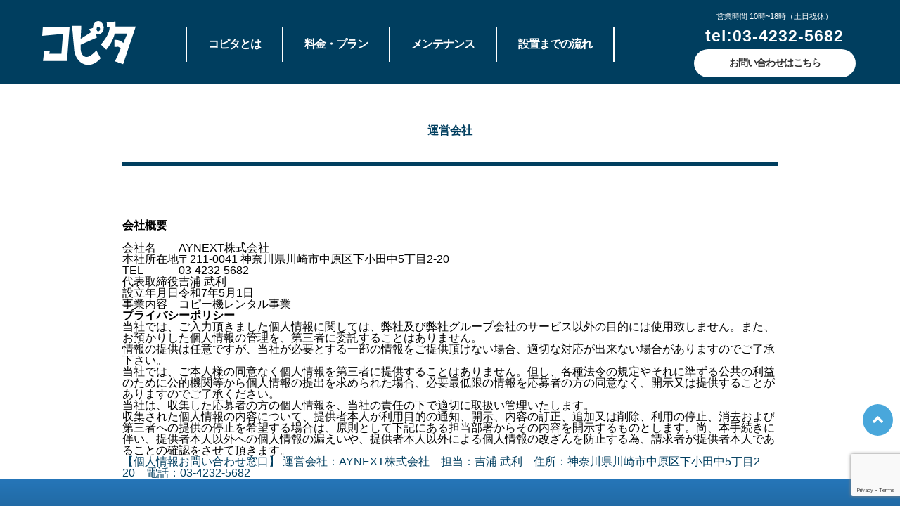

--- FILE ---
content_type: text/html; charset=UTF-8
request_url: https://copyta.jp/privacy_/
body_size: 56705
content:
<!DOCTYPE html>
<html lang="ja">

<head>
    <!-- header -> -->
<meta charset="UTF-8" />
<meta name="viewport" content="width=device-width, initial-scale=1.0" />
<title>運営会社</title>
<meta name="description" content="スマホより安い。大型複合機。コピタとは？">
<meta name="keyword" content="コピー機,コピー,プリンタ,プリ,安い,レンタル">
<link rel="shortcut icon" href="https://copyta.jp/wp-content/themes/copy/img/asset-50-1.ico">

<script src="https://code.jquery.com/jquery-3.4.1.js"></script>

<!-- wp_head -> -->

		<!-- All in One SEO 4.4.9.2 - aioseo.com -->
		<meta name="robots" content="max-snippet:-1, max-image-preview:large, max-video-preview:-1" />
		<link rel="canonical" href="https://copyta.jp/privacy_/" />
		<meta name="generator" content="All in One SEO (AIOSEO) 4.4.9.2" />
		<meta property="og:locale" content="ja_JP" />
		<meta property="og:site_name" content="コピタ" />
		<meta property="og:type" content="article" />
		<meta property="og:title" content="運営会社 | コピタ" />
		<meta property="og:url" content="https://copyta.jp/privacy_/" />
		<meta property="og:image" content="https://copyta.jp/wp-content/uploads/2022/03/cropped-favicon.png" />
		<meta property="og:image:secure_url" content="https://copyta.jp/wp-content/uploads/2022/03/cropped-favicon.png" />
		<meta property="og:image:width" content="512" />
		<meta property="og:image:height" content="512" />
		<meta property="article:published_time" content="2020-11-05T05:27:09+00:00" />
		<meta property="article:modified_time" content="2022-09-23T08:25:16+00:00" />
		<meta name="twitter:card" content="summary" />
		<meta name="twitter:title" content="運営会社 | コピタ" />
		<meta name="twitter:image" content="https://copyta.jp/wp-content/uploads/2022/03/cropped-favicon.png" />
		<script type="application/ld+json" class="aioseo-schema">
			{"@context":"https:\/\/schema.org","@graph":[{"@type":"BreadcrumbList","@id":"https:\/\/copyta.jp\/privacy_\/#breadcrumblist","itemListElement":[{"@type":"ListItem","@id":"https:\/\/copyta.jp\/#listItem","position":1,"name":"\u5bb6","item":"https:\/\/copyta.jp\/","nextItem":"https:\/\/copyta.jp\/privacy_\/#listItem"},{"@type":"ListItem","@id":"https:\/\/copyta.jp\/privacy_\/#listItem","position":2,"name":"\u904b\u55b6\u4f1a\u793e","previousItem":"https:\/\/copyta.jp\/#listItem"}]},{"@type":"Organization","@id":"https:\/\/copyta.jp\/#organization","name":"\u30b3\u30d4\u30bf","url":"https:\/\/copyta.jp\/"},{"@type":"WebPage","@id":"https:\/\/copyta.jp\/privacy_\/#webpage","url":"https:\/\/copyta.jp\/privacy_\/","name":"\u904b\u55b6\u4f1a\u793e | \u30b3\u30d4\u30bf","inLanguage":"ja","isPartOf":{"@id":"https:\/\/copyta.jp\/#website"},"breadcrumb":{"@id":"https:\/\/copyta.jp\/privacy_\/#breadcrumblist"},"image":{"@type":"ImageObject","url":"https:\/\/copyta.jp\/wp-content\/uploads\/2022\/03\/cropped-favicon.png","@id":"https:\/\/copyta.jp\/privacy_\/#mainImage","width":512,"height":512},"primaryImageOfPage":{"@id":"https:\/\/copyta.jp\/privacy_\/#mainImage"},"datePublished":"2020-11-05T05:27:09+09:00","dateModified":"2022-09-23T08:25:16+09:00"},{"@type":"WebSite","@id":"https:\/\/copyta.jp\/#website","url":"https:\/\/copyta.jp\/","name":"\u30b3\u30d4\u30bf","description":"\u30a4\u30f3\u30af\u30b8\u30a7\u30c3\u30c8\u8907\u5408\u6a5f\u304c\u9a5a\u304d\u306e\u4fa1\u683c\u3067\u4f7f\u3048\u308b","inLanguage":"ja","publisher":{"@id":"https:\/\/copyta.jp\/#organization"}}]}
		</script>
		<!-- All in One SEO -->

<link rel='dns-prefetch' href='//use.fontawesome.com' />
<link rel="alternate" title="oEmbed (JSON)" type="application/json+oembed" href="https://copyta.jp/wp-json/oembed/1.0/embed?url=https%3A%2F%2Fcopyta.jp%2Fprivacy_%2F" />
<link rel="alternate" title="oEmbed (XML)" type="text/xml+oembed" href="https://copyta.jp/wp-json/oembed/1.0/embed?url=https%3A%2F%2Fcopyta.jp%2Fprivacy_%2F&#038;format=xml" />
<style id='wp-img-auto-sizes-contain-inline-css' type='text/css'>
img:is([sizes=auto i],[sizes^="auto," i]){contain-intrinsic-size:3000px 1500px}
/*# sourceURL=wp-img-auto-sizes-contain-inline-css */
</style>
<style id='wp-emoji-styles-inline-css' type='text/css'>

	img.wp-smiley, img.emoji {
		display: inline !important;
		border: none !important;
		box-shadow: none !important;
		height: 1em !important;
		width: 1em !important;
		margin: 0 0.07em !important;
		vertical-align: -0.1em !important;
		background: none !important;
		padding: 0 !important;
	}
/*# sourceURL=wp-emoji-styles-inline-css */
</style>
<style id='wp-block-library-inline-css' type='text/css'>
:root{--wp-block-synced-color:#7a00df;--wp-block-synced-color--rgb:122,0,223;--wp-bound-block-color:var(--wp-block-synced-color);--wp-editor-canvas-background:#ddd;--wp-admin-theme-color:#007cba;--wp-admin-theme-color--rgb:0,124,186;--wp-admin-theme-color-darker-10:#006ba1;--wp-admin-theme-color-darker-10--rgb:0,107,160.5;--wp-admin-theme-color-darker-20:#005a87;--wp-admin-theme-color-darker-20--rgb:0,90,135;--wp-admin-border-width-focus:2px}@media (min-resolution:192dpi){:root{--wp-admin-border-width-focus:1.5px}}.wp-element-button{cursor:pointer}:root .has-very-light-gray-background-color{background-color:#eee}:root .has-very-dark-gray-background-color{background-color:#313131}:root .has-very-light-gray-color{color:#eee}:root .has-very-dark-gray-color{color:#313131}:root .has-vivid-green-cyan-to-vivid-cyan-blue-gradient-background{background:linear-gradient(135deg,#00d084,#0693e3)}:root .has-purple-crush-gradient-background{background:linear-gradient(135deg,#34e2e4,#4721fb 50%,#ab1dfe)}:root .has-hazy-dawn-gradient-background{background:linear-gradient(135deg,#faaca8,#dad0ec)}:root .has-subdued-olive-gradient-background{background:linear-gradient(135deg,#fafae1,#67a671)}:root .has-atomic-cream-gradient-background{background:linear-gradient(135deg,#fdd79a,#004a59)}:root .has-nightshade-gradient-background{background:linear-gradient(135deg,#330968,#31cdcf)}:root .has-midnight-gradient-background{background:linear-gradient(135deg,#020381,#2874fc)}:root{--wp--preset--font-size--normal:16px;--wp--preset--font-size--huge:42px}.has-regular-font-size{font-size:1em}.has-larger-font-size{font-size:2.625em}.has-normal-font-size{font-size:var(--wp--preset--font-size--normal)}.has-huge-font-size{font-size:var(--wp--preset--font-size--huge)}.has-text-align-center{text-align:center}.has-text-align-left{text-align:left}.has-text-align-right{text-align:right}.has-fit-text{white-space:nowrap!important}#end-resizable-editor-section{display:none}.aligncenter{clear:both}.items-justified-left{justify-content:flex-start}.items-justified-center{justify-content:center}.items-justified-right{justify-content:flex-end}.items-justified-space-between{justify-content:space-between}.screen-reader-text{border:0;clip-path:inset(50%);height:1px;margin:-1px;overflow:hidden;padding:0;position:absolute;width:1px;word-wrap:normal!important}.screen-reader-text:focus{background-color:#ddd;clip-path:none;color:#444;display:block;font-size:1em;height:auto;left:5px;line-height:normal;padding:15px 23px 14px;text-decoration:none;top:5px;width:auto;z-index:100000}html :where(.has-border-color){border-style:solid}html :where([style*=border-top-color]){border-top-style:solid}html :where([style*=border-right-color]){border-right-style:solid}html :where([style*=border-bottom-color]){border-bottom-style:solid}html :where([style*=border-left-color]){border-left-style:solid}html :where([style*=border-width]){border-style:solid}html :where([style*=border-top-width]){border-top-style:solid}html :where([style*=border-right-width]){border-right-style:solid}html :where([style*=border-bottom-width]){border-bottom-style:solid}html :where([style*=border-left-width]){border-left-style:solid}html :where(img[class*=wp-image-]){height:auto;max-width:100%}:where(figure){margin:0 0 1em}html :where(.is-position-sticky){--wp-admin--admin-bar--position-offset:var(--wp-admin--admin-bar--height,0px)}@media screen and (max-width:600px){html :where(.is-position-sticky){--wp-admin--admin-bar--position-offset:0px}}

/*# sourceURL=wp-block-library-inline-css */
</style><style id='global-styles-inline-css' type='text/css'>
:root{--wp--preset--aspect-ratio--square: 1;--wp--preset--aspect-ratio--4-3: 4/3;--wp--preset--aspect-ratio--3-4: 3/4;--wp--preset--aspect-ratio--3-2: 3/2;--wp--preset--aspect-ratio--2-3: 2/3;--wp--preset--aspect-ratio--16-9: 16/9;--wp--preset--aspect-ratio--9-16: 9/16;--wp--preset--color--black: #000000;--wp--preset--color--cyan-bluish-gray: #abb8c3;--wp--preset--color--white: #ffffff;--wp--preset--color--pale-pink: #f78da7;--wp--preset--color--vivid-red: #cf2e2e;--wp--preset--color--luminous-vivid-orange: #ff6900;--wp--preset--color--luminous-vivid-amber: #fcb900;--wp--preset--color--light-green-cyan: #7bdcb5;--wp--preset--color--vivid-green-cyan: #00d084;--wp--preset--color--pale-cyan-blue: #8ed1fc;--wp--preset--color--vivid-cyan-blue: #0693e3;--wp--preset--color--vivid-purple: #9b51e0;--wp--preset--gradient--vivid-cyan-blue-to-vivid-purple: linear-gradient(135deg,rgb(6,147,227) 0%,rgb(155,81,224) 100%);--wp--preset--gradient--light-green-cyan-to-vivid-green-cyan: linear-gradient(135deg,rgb(122,220,180) 0%,rgb(0,208,130) 100%);--wp--preset--gradient--luminous-vivid-amber-to-luminous-vivid-orange: linear-gradient(135deg,rgb(252,185,0) 0%,rgb(255,105,0) 100%);--wp--preset--gradient--luminous-vivid-orange-to-vivid-red: linear-gradient(135deg,rgb(255,105,0) 0%,rgb(207,46,46) 100%);--wp--preset--gradient--very-light-gray-to-cyan-bluish-gray: linear-gradient(135deg,rgb(238,238,238) 0%,rgb(169,184,195) 100%);--wp--preset--gradient--cool-to-warm-spectrum: linear-gradient(135deg,rgb(74,234,220) 0%,rgb(151,120,209) 20%,rgb(207,42,186) 40%,rgb(238,44,130) 60%,rgb(251,105,98) 80%,rgb(254,248,76) 100%);--wp--preset--gradient--blush-light-purple: linear-gradient(135deg,rgb(255,206,236) 0%,rgb(152,150,240) 100%);--wp--preset--gradient--blush-bordeaux: linear-gradient(135deg,rgb(254,205,165) 0%,rgb(254,45,45) 50%,rgb(107,0,62) 100%);--wp--preset--gradient--luminous-dusk: linear-gradient(135deg,rgb(255,203,112) 0%,rgb(199,81,192) 50%,rgb(65,88,208) 100%);--wp--preset--gradient--pale-ocean: linear-gradient(135deg,rgb(255,245,203) 0%,rgb(182,227,212) 50%,rgb(51,167,181) 100%);--wp--preset--gradient--electric-grass: linear-gradient(135deg,rgb(202,248,128) 0%,rgb(113,206,126) 100%);--wp--preset--gradient--midnight: linear-gradient(135deg,rgb(2,3,129) 0%,rgb(40,116,252) 100%);--wp--preset--font-size--small: 13px;--wp--preset--font-size--medium: 20px;--wp--preset--font-size--large: 36px;--wp--preset--font-size--x-large: 42px;--wp--preset--spacing--20: 0.44rem;--wp--preset--spacing--30: 0.67rem;--wp--preset--spacing--40: 1rem;--wp--preset--spacing--50: 1.5rem;--wp--preset--spacing--60: 2.25rem;--wp--preset--spacing--70: 3.38rem;--wp--preset--spacing--80: 5.06rem;--wp--preset--shadow--natural: 6px 6px 9px rgba(0, 0, 0, 0.2);--wp--preset--shadow--deep: 12px 12px 50px rgba(0, 0, 0, 0.4);--wp--preset--shadow--sharp: 6px 6px 0px rgba(0, 0, 0, 0.2);--wp--preset--shadow--outlined: 6px 6px 0px -3px rgb(255, 255, 255), 6px 6px rgb(0, 0, 0);--wp--preset--shadow--crisp: 6px 6px 0px rgb(0, 0, 0);}:where(.is-layout-flex){gap: 0.5em;}:where(.is-layout-grid){gap: 0.5em;}body .is-layout-flex{display: flex;}.is-layout-flex{flex-wrap: wrap;align-items: center;}.is-layout-flex > :is(*, div){margin: 0;}body .is-layout-grid{display: grid;}.is-layout-grid > :is(*, div){margin: 0;}:where(.wp-block-columns.is-layout-flex){gap: 2em;}:where(.wp-block-columns.is-layout-grid){gap: 2em;}:where(.wp-block-post-template.is-layout-flex){gap: 1.25em;}:where(.wp-block-post-template.is-layout-grid){gap: 1.25em;}.has-black-color{color: var(--wp--preset--color--black) !important;}.has-cyan-bluish-gray-color{color: var(--wp--preset--color--cyan-bluish-gray) !important;}.has-white-color{color: var(--wp--preset--color--white) !important;}.has-pale-pink-color{color: var(--wp--preset--color--pale-pink) !important;}.has-vivid-red-color{color: var(--wp--preset--color--vivid-red) !important;}.has-luminous-vivid-orange-color{color: var(--wp--preset--color--luminous-vivid-orange) !important;}.has-luminous-vivid-amber-color{color: var(--wp--preset--color--luminous-vivid-amber) !important;}.has-light-green-cyan-color{color: var(--wp--preset--color--light-green-cyan) !important;}.has-vivid-green-cyan-color{color: var(--wp--preset--color--vivid-green-cyan) !important;}.has-pale-cyan-blue-color{color: var(--wp--preset--color--pale-cyan-blue) !important;}.has-vivid-cyan-blue-color{color: var(--wp--preset--color--vivid-cyan-blue) !important;}.has-vivid-purple-color{color: var(--wp--preset--color--vivid-purple) !important;}.has-black-background-color{background-color: var(--wp--preset--color--black) !important;}.has-cyan-bluish-gray-background-color{background-color: var(--wp--preset--color--cyan-bluish-gray) !important;}.has-white-background-color{background-color: var(--wp--preset--color--white) !important;}.has-pale-pink-background-color{background-color: var(--wp--preset--color--pale-pink) !important;}.has-vivid-red-background-color{background-color: var(--wp--preset--color--vivid-red) !important;}.has-luminous-vivid-orange-background-color{background-color: var(--wp--preset--color--luminous-vivid-orange) !important;}.has-luminous-vivid-amber-background-color{background-color: var(--wp--preset--color--luminous-vivid-amber) !important;}.has-light-green-cyan-background-color{background-color: var(--wp--preset--color--light-green-cyan) !important;}.has-vivid-green-cyan-background-color{background-color: var(--wp--preset--color--vivid-green-cyan) !important;}.has-pale-cyan-blue-background-color{background-color: var(--wp--preset--color--pale-cyan-blue) !important;}.has-vivid-cyan-blue-background-color{background-color: var(--wp--preset--color--vivid-cyan-blue) !important;}.has-vivid-purple-background-color{background-color: var(--wp--preset--color--vivid-purple) !important;}.has-black-border-color{border-color: var(--wp--preset--color--black) !important;}.has-cyan-bluish-gray-border-color{border-color: var(--wp--preset--color--cyan-bluish-gray) !important;}.has-white-border-color{border-color: var(--wp--preset--color--white) !important;}.has-pale-pink-border-color{border-color: var(--wp--preset--color--pale-pink) !important;}.has-vivid-red-border-color{border-color: var(--wp--preset--color--vivid-red) !important;}.has-luminous-vivid-orange-border-color{border-color: var(--wp--preset--color--luminous-vivid-orange) !important;}.has-luminous-vivid-amber-border-color{border-color: var(--wp--preset--color--luminous-vivid-amber) !important;}.has-light-green-cyan-border-color{border-color: var(--wp--preset--color--light-green-cyan) !important;}.has-vivid-green-cyan-border-color{border-color: var(--wp--preset--color--vivid-green-cyan) !important;}.has-pale-cyan-blue-border-color{border-color: var(--wp--preset--color--pale-cyan-blue) !important;}.has-vivid-cyan-blue-border-color{border-color: var(--wp--preset--color--vivid-cyan-blue) !important;}.has-vivid-purple-border-color{border-color: var(--wp--preset--color--vivid-purple) !important;}.has-vivid-cyan-blue-to-vivid-purple-gradient-background{background: var(--wp--preset--gradient--vivid-cyan-blue-to-vivid-purple) !important;}.has-light-green-cyan-to-vivid-green-cyan-gradient-background{background: var(--wp--preset--gradient--light-green-cyan-to-vivid-green-cyan) !important;}.has-luminous-vivid-amber-to-luminous-vivid-orange-gradient-background{background: var(--wp--preset--gradient--luminous-vivid-amber-to-luminous-vivid-orange) !important;}.has-luminous-vivid-orange-to-vivid-red-gradient-background{background: var(--wp--preset--gradient--luminous-vivid-orange-to-vivid-red) !important;}.has-very-light-gray-to-cyan-bluish-gray-gradient-background{background: var(--wp--preset--gradient--very-light-gray-to-cyan-bluish-gray) !important;}.has-cool-to-warm-spectrum-gradient-background{background: var(--wp--preset--gradient--cool-to-warm-spectrum) !important;}.has-blush-light-purple-gradient-background{background: var(--wp--preset--gradient--blush-light-purple) !important;}.has-blush-bordeaux-gradient-background{background: var(--wp--preset--gradient--blush-bordeaux) !important;}.has-luminous-dusk-gradient-background{background: var(--wp--preset--gradient--luminous-dusk) !important;}.has-pale-ocean-gradient-background{background: var(--wp--preset--gradient--pale-ocean) !important;}.has-electric-grass-gradient-background{background: var(--wp--preset--gradient--electric-grass) !important;}.has-midnight-gradient-background{background: var(--wp--preset--gradient--midnight) !important;}.has-small-font-size{font-size: var(--wp--preset--font-size--small) !important;}.has-medium-font-size{font-size: var(--wp--preset--font-size--medium) !important;}.has-large-font-size{font-size: var(--wp--preset--font-size--large) !important;}.has-x-large-font-size{font-size: var(--wp--preset--font-size--x-large) !important;}
/*# sourceURL=global-styles-inline-css */
</style>

<style id='classic-theme-styles-inline-css' type='text/css'>
/*! This file is auto-generated */
.wp-block-button__link{color:#fff;background-color:#32373c;border-radius:9999px;box-shadow:none;text-decoration:none;padding:calc(.667em + 2px) calc(1.333em + 2px);font-size:1.125em}.wp-block-file__button{background:#32373c;color:#fff;text-decoration:none}
/*# sourceURL=/wp-includes/css/classic-themes.min.css */
</style>
<link rel='stylesheet' id='contact-form-7-css' href='https://copyta.jp/wp-content/plugins/contact-form-7/includes/css/styles.css?ver=5.8.2' type='text/css' media='all' />
<link rel='stylesheet' id='contact-form-7-confirm-css' href='https://copyta.jp/wp-content/plugins/contact-form-7-add-confirm/includes/css/styles.css?ver=5.1' type='text/css' media='all' />
<link rel='stylesheet' id='toc-screen-css' href='https://copyta.jp/wp-content/plugins/table-of-contents-plus/screen.min.css?ver=2309' type='text/css' media='all' />
<link rel='stylesheet' id='wp-pagenavi-css' href='https://copyta.jp/wp-content/plugins/wp-pagenavi/pagenavi-css.css?ver=2.70' type='text/css' media='all' />
<link rel='stylesheet' id='reset-css' href='https://copyta.jp/wp-content/themes/copy/css/reset.css?ver=6.9' type='text/css' media='all' />
<link rel='stylesheet' id='my_common-css' href='https://copyta.jp/wp-content/themes/copy/css/common.css?ver=6.9' type='text/css' media='all' />
<link rel='stylesheet' id='fontawesome-css' href='https://use.fontawesome.com/releases/v5.2.0/css/all.css?ver=6.9' type='text/css' media='all' />
<link rel='stylesheet' id='dashicons-css' href='https://copyta.jp/wp-includes/css/dashicons.min.css?ver=6.9' type='text/css' media='all' />
<script type="text/javascript" src="https://copyta.jp/wp-includes/js/jquery/jquery.min.js?ver=3.7.1" id="jquery-core-js"></script>
<script type="text/javascript" src="https://copyta.jp/wp-includes/js/jquery/jquery-migrate.min.js?ver=3.4.1" id="jquery-migrate-js"></script>
<link rel="https://api.w.org/" href="https://copyta.jp/wp-json/" /><link rel="alternate" title="JSON" type="application/json" href="https://copyta.jp/wp-json/wp/v2/pages/52" /><link rel="EditURI" type="application/rsd+xml" title="RSD" href="https://copyta.jp/xmlrpc.php?rsd" />
<meta name="generator" content="WordPress 6.9" />
<link rel='shortlink' href='https://copyta.jp/?p=52' />
<link rel="icon" href="https://copyta.jp/wp-content/uploads/2022/03/cropped-favicon-32x32.png" sizes="32x32" />
<link rel="icon" href="https://copyta.jp/wp-content/uploads/2022/03/cropped-favicon-192x192.png" sizes="192x192" />
<link rel="apple-touch-icon" href="https://copyta.jp/wp-content/uploads/2022/03/cropped-favicon-180x180.png" />
<meta name="msapplication-TileImage" content="https://copyta.jp/wp-content/uploads/2022/03/cropped-favicon-270x270.png" />
		<style type="text/css" id="wp-custom-css">
			img{
	max-width: 100%;
}

/*メイン画像の英文非表示*/
.top-box-contents-message-sub{
	display:none;
}

p.br{
	line-height:1.8;
}

.inquiry th {
    text-align: left;
    padding-right: 15px;
    width: 20%;
    box-sizing: border-box;
}

.inquiry td {
    box-sizing: border-box;
    margin-bottom: 20px;
    display: block;
}
/*コラム見出しの色*/
.main-article-cardlist h2 {
    background: #1f92d2;
}
.main-article-cardlist h2::before {
    border-top: 10px solid #1f92d2;
}
/*コラムタイトル除去*/
.cardlist-imgtitle {
    position: absolute;
    left: 50%;
    top: 50%;
    transform: translate(-50%, -50%);
    -webkit-transform: translate(-50%, -50%);
    -ms-transform: translate(-50%, -50%);
    width: 90%;
    text-align: center;
    z-index: 999;
    color: white;
    font-size: 17px;
    font-weight: 600;
    display: none;
}
/*コラム日付*/
.cardlist-date {
    margin: 0 0 2px;
    text-align: center;
    line-height: 1.4;
    position: absolute;
    bottom: 0;
    right: 3px;
    z-index: 999;
    background-color: azure;
    font-size: 15px;
}

@media screen and (min-width: 768px) {
	.sp {
		display: none;
}
}
  /*コラム日付*/
@media screen and (max-width: 768px) {
.cardlist-date  {
	font-size:11px;
	right:1px;
	margin:1px;
}
}


/* ======================
            コピタここから
====================== */
.pc{
	display: block;
	width: 100%;
}
.sp{
	display: none;
}
p{
	color: #003E5F;
}
.result p{
	color: #fff ;
}
.footer-wbox-column p{
	color: #fff;
}
.main{
	padding: initial;
	margin: 0 auto;
/* 	overflow: hidden; */
	width: calc((1200 - 370) * ((100vw - 2000px) / (2000 - 375)) + 1300px);
}

.header-wrapper-left{
	align-items: center;
}
.header-wrapper-left-img{
	width: initial;
}
.header-wrapper-left-list{
	padding-left: 70px;
}
.header-wrapper-left-list ul{
	display: flex;
}
.header-wrapper-left-list ul li{
	padding:  0 30px ;
	border-right: 2px solid #fff;
	display: flex;
	align-items: center;
	height: 50px
}

.header-wrapper-left-list ul li:first-child{
	border-left: 2px solid #fff;
}
.header-wrapper-left-list ul li:nth-child(5){
	width: 100px;
	justify-content: center;
}
.header-wrapper-right{
	display: block;
}
.header-wrapper-right-contactbtn button{
	background-color: #fff;
	height: 30px;
  padding: 20px;
  display: flex;
  justify-content: center;
  align-items: center;
	margin-top: 7px;
}
.header-wrapper-right-box a{
	background-color: initial;
	color: #fff;
	font-size: 16px
}
.header-wrapper-right-box {
	width: initial;
}
.header-wrapper-right-box a{
	width: initial;
	font-size: 23px;
}
.header-wrapper-right-contactbtn{
	margin: 0 auto;
	width: 230px;
}
.main-resoncvBtn a{
	background-image: initial;
}

.top-box img.pc {
	padding-top: 120px;
}

.firstpage_title{
	color: #003E5F;
	font-size: calc((60 - 20) * ((100vw - 2000px) / (2000 - 375)) + 60px);
	text-align: center;
	margin-top: calc((100 - 50) * ((100vw - 2000px) / (2000 - 375)) + 100px);
	margin-bottom: calc((80 - 30) * ((100vw - 2000px) / (2000 - 375)) + 80px);
	line-height: 1.5;
}
.plan{
	padding-bottom: 25px;
}
.plan_group_first{
	display: flex;
	justify-content: space-between;
	margin-bottom: calc((100 - 0) * ((100vw - 2000px) / (2000 - 375)) + 100px);
}
.plan_group{
	width: calc((550 - 320) * ((100vw - 2000px) / (2000 - 375)) + 550px);
}
.plan_text{
	font-size: calc((20 - 14) * ((100vw - 2000px) / (2000 - 375)) + 20px);
	text-align: center;
	line-height: 1.5;
	font-weight: bold;
	color: #003E5F;
	margin-bottom: 20px;
}
.plan_title{
	font-size: calc((69 - 25) * ((100vw - 2000px) / (2000 - 375)) + 69px);
	text-align:center;
	color: #fff;
	background-color: #003E5F;
	padding: 15px;
	border-radius: 45px 45px 0 0;
}
.spplancustom{
	width: calc((550 - 320) * ((100vw - 2000px) / (2000 - 375)) + 550px);
	margin: 0 auto;
}
.plan{
	border: 6px solid #003E5F;
	border-radius: 0  0 45px 45px
}

.price{
	font-size: 80px;
	font-size: calc((80 - 50) * ((100vw - 2000px) / (2000 - 375)) + 80px);
	color: #00A7FF;
	text-align: center;
	margin: 20px 0 10px 0;
}
.en{
		font-size: calc((50 - 30) * ((100vw - 2000px) / (2000 - 375)) + 50px);
}
/*R5.2.27追記*/

.plan_group_first>.plan_group:nth-of-type(2)>.plan>p.price,
.plan_group_first>.plan_group:nth-of-type(2)>.plan>p.taxin {
	color: red;
}
p.pricecut_1 {
	color: #00A7FF;
	font-size: 1.1rem;
	transform: translate(100%, -25%);
	display: inline-block;
}
p.pricecut_2 {
	color: #003E5F;
	font-size: 0.9rem;
	transform: translate(100%, -25%);
	display: inline-block;
}
p.pricecut_1>del,
p.pricecut_2>del {
	text-decoration-color: red;
	text-decoration-style: double;
	text-decoration-thickness: 1px;
}
.plan_group_first>.plan_group:nth-of-type(1)>.plan>p.price,
.plan_group_first>.plan_group:nth-of-type(1)>.plan>p.taxin {
	margin-bottom: 23px;
}
@media screen and (max-width: 780px) {
	p.pricecut_1,
	p.pricecut_2 {
		transform: translate(50%, -25%);
	}
}

/*R5.2.27追記*/

.taxin{
	text-align: center;
			font-size: calc((28 - 17) * ((100vw - 2000px) / (2000 - 375)) + 28px);
	color: #003E5F;
	margin-bottom: 10px;
}
.plan_text_group{
	display: flex;
	justify-content: space-around;
}
.plan_text_group p{
	font-size: 28px;
				font-size: calc((28 - 22) * ((100vw - 2000px) / (2000 - 375)) + 28px);
	color: #003E5F;
	line-height: 1.5;
}
.info a{
	text-align: center;
	font-size: calc((34 - 20) * ((100vw - 2000px) / (2000 - 375)) + 34px);
	font-weight: bold;
	color: #003E5F;
	margin: 20px 0 30px 0;
	display: block;
}
.plan_title_custom{
		background-color: #003E5F;
	font-size: 58px;
	 font-size: calc((58 - 25) * ((100vw - 2000px) / (2000 - 375)) + 58px);
	color: #fff;
	border-radius: 25px 0 0 25px;
}
.plan_group_group{
	display: flex;
	width: 100%;
}
.custom_group{
	display: flex;
	width: 100%;
	border: 5px solid #003E5F;
	border-radius: 0 25px  25px 0;
	padding: 20px;
}
.custom_text{
	font-size: 24px;
	font-weight: bold;
	color: #003E5F;
	line-height: 1.5;
	margin-top: 20px;
}
.custom_group{
	display: flex;
	justify-content: space-around;
}
.plan_title_custom{
	   width: 50%;
    display: flex;
    justify-content: center;
    align-items: center;
}
.info.custom a{
	margin: 0;
}
.btn{
	text-align: center;
	margin-top: calc((100 - 50) * ((100vw - 2000px) / (2000 - 375)) + 100px);
		margin-bottom: calc((200 - 100) * ((100vw - 2000px) / (2000 - 375)) + 200px);
}
.btn a{
	border: 5px solid #003E5F;
		font-size: calc((28 - 18) * ((100vw - 2000px) / (2000 - 375)) + 28px);
	padding: 10px 20px 10px 50px;
	color: #003E5F;
}
.btn a span{
	margin-left: 30px;
	border-left: 3px solid;
	padding-left: 20px;
}
.campaign{
	text-align: center;
}
.support{
	color: #00A7FF;
	font-size: calc((55 - 25) * ((100vw - 2000px) / (2000 - 375)) + 55px);
	font-weight: bold;
	text-align: center;
	line-height: 0.6;
	margin-bottom: 50px
}
.support span{
	font-size: calc((22 - 14) * ((100vw - 2000px) / (2000 - 375)) + 22px);
	font-weight: 100;
}
.support_img{
	margin-top: 50px;
	text-align: center;
	padding-bottom: 50px;
}
.reason{
	display: flex;
  justify-content: space-between;
   width: 100%;
	 margin: 0 auto;
}
.reason_group1 p{
	background-color: #003E5F;
	margin-bottom: 30px;
	font-size: calc((40 - 18) * ((100vw - 2000px) / (2000 - 375)) + 40px);
	color: #fff;
	font-weight: bold;
	text-align: center;
	padding: 10px 0;
  padding-right: calc((20 - 0) * ((100vw - 2000px) / (2000 - 375)) + 20px);
  padding-left: calc((20 - 0) * ((100vw - 2000px) / (2000 - 375)) + 20px);
}
.reason_group2 p{
	background-color: #003E5F;
	margin-bottom: 30px;
	font-size: calc((40 - 18) * ((100vw - 2000px) / (2000 - 375)) + 40px);
	color: #fff;
	font-weight: bold;
	text-align: center;
	padding: 10px 0px;
  padding-right: calc((20 - 0) * ((100vw - 2000px) / (2000 - 375)) + 20px);
  padding-left: calc((20 - 0) * ((100vw - 2000px) / (2000 - 375)) + 20px);
}
.voice{
	display: flex;
	justify-content: space-between;
}
.voice_text{
	width: 50%;
}
.voice_text h2{
	font-size: calc((50 - 25) * ((100vw - 2000px) / (2000 - 375)) + 50px);
	color: #003E5F;
	letter-spacing: 0;
	border-bottom: 5px solid ;
	padding-bottom: 10px;
	width: calc((250 - 150) * ((100vw - 2000px) / (2000 - 375)) + 250px);
  margin: 0 auto;
}
.company_img img{
	width: 80%;
}
.company_name{
	font-size: calc((28 - 20) * ((100vw - 2000px) / (2000 - 375)) + 28px);
	font-weight: bold;
	color: #003E5F;
	letter-spacing: 5px;
	margin-top: 30px
}
.company_name span{
	font-size: calc((22 - 14) * ((100vw - 2000px) / (2000 - 375)) + 22px);
	font-weight: 400;
}
.voice_text_title{
	color: #003E5F;
	font-size: 20px;
	margin-top: 30px
}
.voice_textin{
	line-height: 1.7;
	margin: 20px 0 50px;
}
.contact_group{
	border: 8px solid #003e5f;
		margin-bottom: 50px;
}
.contact_img{
	width: 100%
}
.sutaff{
	font-size: calc((32 - 14) * ((100vw - 2000px) / (2000 - 375)) + 32px);
	color:#00A7FF;
	font-weight: bold;
	line-height: 1.5;
	text-align: center;
	margin-top: 50px;
}
.tel_number{
	display: flex;
	justify-content: center;
	align-items: center;
	margin-top: 50px;
}
.tel_number a{
	font-size: calc((73 - 35) * ((100vw - 2000px) / (2000 - 375)) + 73px);
	font-weight: bold;
	color: #003e5f;
	display: flex;
}
.open_time p{
	background-color: #003e5f;
	color: #fff;
	font-size: calc((18 - 14) * ((100vw - 2000px) / (2000 - 375)) + 18px);
	margin-top: 5px;
	padding: 3px 10px;
	margin-left: 20px;
}
.btn.contact{
	margin-bottom: 50px;
}
.btn_group1{
	display: flex;
/* 	text-align: center; */
	justify-content: space-between;
}
.btn_group1 img{
	width: 100%;
}
.btn_group2{
	display: flex;
/* 	text-align: center; */
	justify-content: space-between;
	margin-top: 30px;
	margin-bottom: 200px;
}
.btn_group2 img{
	width: 100%;
}

/* @media screen and (max-width: 960px) {
	.plan_group_first .plan_group:nth-of-type(2) .plan .price::before {
		font-size: clamp(32px, 1vw, 60px);
	}
} */
/* ＝＝＝＝＝＝＝＝＝＝＝＝＝＝＝＝＝＝＝＝＝＝＝
              料金ページ
＝＝＝＝＝＝＝＝＝＝＝＝＝＝＝＝＝＝＝＝＝＝＝ */
.center{
	margin-left: 25%;
}
.space{
	margin-top: 30px;
}

/* ＝＝＝＝＝＝＝＝＝＝＝＝＝＝＝＝＝＝＝＝＝＝＝
              設置・導入の流れページ
＝＝＝＝＝＝＝＝＝＝＝＝＝＝＝＝＝＝＝＝＝＝＝ */
.main-title{
	padding-top: calc((40 - 25) * ((100vw - 2000px) / (2000 - 375)) + 40px);
	color: #003E5F;
	text-align: center;
	padding-top: calc((100 - 50) * ((100vw - 2000px) / (2000 - 375)) + 200px);
	padding-bottom: calc((50 - 20) * ((100vw - 2000px) / (2000 - 375)) + 50px);
	border-bottom: 5px solid #003E5F;
	margin-bottom: calc((100 - 50) * ((100vw - 2000px) / (2000 - 375)) + 100px);
}
.flow_text{
	font-size: calc((34 - 20) * ((100vw - 2000px) / (2000 - 375)) + 34px);
	text-align: center;
	margin-bottom: 150px;
	line-height: 2.5;
}
.flow_text span{
	border-bottom: 3px solid #003e5f;
	padding-bottom: 10px;
}
.flow_img{
	margin-bottom: 100px;
}

@media screen and (max-width: 960px) {
	.main-title {
		padding-top: calc((100 - 50) * ((100vw - 2000px) / (2000 - 375)) + 100px);
}
}
/* ＝＝＝＝＝＝＝＝＝＝＝＝＝＝＝＝＝＝＝＝＝＝＝＝
　　　　　　　　　　　　　　　　　　　　　　　　　フッター周り
＝＝＝＝＝＝＝＝＝＝＝＝＝＝＝＝＝＝＝＝＝＝＝＝ */
.tel{
	color: #fff;
}
.fas.fa-mobile-alt{
	color: #fff;
}
.result{
	color: #fff;
}
.footer-wbox-colum-telno p{ 
	color: #fff;
}
.footer {
	  background: linear-gradient(0deg, rgba(11,57,80,1) 31%, rgba(38,118,185,1) 100%);
}
.footer-copyright {
	  background-color: rgb(11,57,80);
}
.footer-wbox-column .news-title {
	border-color: #003E5F;
    background: linear-gradient(#003E5F 0%, #003E5F 100%);
}

/* ＝＝＝＝＝＝＝＝＝＝＝＝＝＝＝＝＝＝＝＝＝＝＝＝
　　　　　　　　　　　　　　　　　　　サポート・メンテナンスページ
＝＝＝＝＝＝＝＝＝＝＝＝＝＝＝＝＝＝＝＝＝＝＝＝ */
.flow_text.suport_title{
	margin-bottom: calc((100 - 50) * ((100vw - 2000px) / (2000 - 375)) + 100px);
	padding-top: calc((100 - 50) * ((100vw - 2000px) / (2000 - 375)) + 200px);
}
.supportpage{
	margin-top: calc((100 - 50) * ((100vw - 2000px) / (2000 - 375)) + 100px);
	margin-bottom: calc((150 - 100) * ((100vw - 2000px) / (2000 - 375)) + 150px);
}
.support_content{
	display: flex;
	justify-content: center;
	border: 10px solid #003e5f;
	margin-bottom: 70px;
	height: 280px;
	align-items: center;
}
.supportcontent_img{
	padding: 20px;
	width: 40%;
}
.supportcontent_img img{
	width: 70%;
}
.support_text_content{
	text-align: start;
	align-self: center;
	padding: 0 40px 0 0 ;
	width: 100%;
}
.support_text_content h2{
	color: #003e5f;
	font-size: calc((28 - 18) * ((100vw - 2000px) / (2000 - 375)) + 28px);
	margin-bottom: 20px;
	letter-spacing: 5px;
}
.support_text_content p{
	font-size: calc((22 - 16) * ((100vw - 2000px) / (2000 - 375)) + 24px);
	line-height: 1.5;
}
.flow_img img{
	width: 75%;
}
.campaign img{
	width: 100%;
}

@media screen and (max-width: 960px) {
	.flow_text.suport_title {
		padding-top: calc((100 - 50) * ((100vw - 2000px) / (2000 - 375)) + 100px);
}
}

/* ＝＝＝＝＝＝＝＝＝＝＝＝＝＝＝＝＝＝＝＝＝＝＝＝
　　　　　　　　　　　　　　　　　　　　　　　コピタとは
＝＝＝＝＝＝＝＝＝＝＝＝＝＝＝＝＝＝＝＝＝＝＝＝ */
.tocustomer{
	font-size: calc((35 - 20) * ((100vw - 2000px) / (2000 - 375)) + 35px);
	color: #003E5F;
	background-color: #ffff;
	width: 80%;
	margin: 0 auto;
	transform: translateY(50%)
}
.tocustomer_box{
	border: 8px solid #003e5f;
	padding: 50px
}
.tocustomer_box p{
	font-size: calc((20 - 16) * ((100vw - 2000px) / (2000 - 375)) + 20px);
	width: 80%;
	margin: 0 auto;
	line-height: 2;
}
.dif{
	font-size: 20px;
	margin-top: 30px;
	margin-bottom: 100px;
}
body{
	background-color: #ffff;
}
.plan_info{
	font-size: 16px;
	font-size: calc((16 - 10) * ((100vw - 2000px) / (2000 - 375)) + 16px);
	line-height: 2;
	text-align: start;
	width: 60%;
	width: calc((60 - 90) * ((100vw - 2000px) / (2000 - 375)) + 60%);
/* 	width: calc((60 - 90) * ((100vw - 2000px) / (2000 - 375)) + 98%); */
	display: flex;
   justify-content: flex-end;
	margin: 30px auto;
}
.plan_info_plus p{
	font-size: calc((30 - 16) * ((100vw - 2000px) / (2000 - 375)) + 35px);
	text-align: center;
	margin: 100px 0;
	font-weight: bold;
}
.plan_info_plus span{
	font-size: 50px;
	font-size: calc((50 - 20) * ((100vw - 2000px) / (2000 - 375)) + 50px);
	background-color: #003e5f;
	color: #fff;
	font-weight: bold;
	padding: calc((10 - 5) * ((100vw - 2000px) / (2000 - 375)) + 10px);
	margin-left: calc((10 - 5) * ((100vw - 2000px) / (2000 - 375)) + 10px);
	margin-right: calc((10 - 5) * ((100vw - 2000px) / (2000 - 375)) + 10px);
}
.main-mainbox-content-faq-img{
	width: calc((140 - 70) * ((100vw - 2000px) / (2000 - 375)) + 140px);
	margin: 0 auto;
}
.main-article-cardlist h2{
	background-color: #e2e2e2;
	color: #222;
	text-align: center
}
.main-article-cardlist h2::before {
    border-top: 10px solid #e2e2e2;
}

/* ＝＝＝＝＝＝＝＝＝＝＝＝＝＝＝＝＝＝＝＝＝＝＝＝
　　　　　　　　　　　　　　　　　　　コラム周り
＝＝＝＝＝＝＝＝＝＝＝＝＝＝＝＝＝＝＝＝＝＝＝＝ */
body.page-template-page-column .main-wrapper,
body.single .main-wrapper {
	padding-top: 200px;
}

@media screen and (max-width: 960px) {
	body.page-template-page-column .main-wrapper,
	body.single .main-wrapper {
		padding-top: 55px;
	}
}

/* ＝＝＝＝＝＝＝＝＝＝＝＝＝＝＝＝＝＝＝＝＝＝＝＝
　　　　　　　　　　　　　　　　　　　ホバーアニメーション
＝＝＝＝＝＝＝＝＝＝＝＝＝＝＝＝＝＝＝＝＝＝＝＝ */

a:hover{
	opacity: 0.5;
}

/* ＝＝＝＝＝＝＝＝＝＝＝＝＝＝＝＝＝＝＝＝＝＝＝＝
　　　　　　　　　　　　　　　　　　　topレスポンシブ
＝＝＝＝＝＝＝＝＝＝＝＝＝＝＝＝＝＝＝＝＝＝＝＝ */

@media screen and (max-width: 1090px){
.header-wrapper-right-box a {
    width: initial;
    font-size: 18px;
}
}

@media screen and (max-width: 960px) {
	.top-box img.pc {
		padding-top: 0;
	}
}

@media screen and (max-width: 768px){
	.sp{
		display: block;
	}
	.pc{
		display: none;
	}
	.sp_none{
		display: none;
	}
	.main{
		width: 90%;
		margin: 0 auto;
	}
	.plan_group_first{
		display: block;
	}
	.plan_group{
		margin: 0 auto;
		margin-bottom: 30px;
	}
	.plan_text_group.su{
		display: block;
		width: 80%;
    margin: 0 auto;
    margin-top: 20px;
	}
	.plan_text_group.su{
		text-align: center;
	}
	.plan_text_group.su p{
		text-align: left;
	}
	.plan_info {
		justify-content: center;
	}
	.group_a.su{
		text-align: end;
	}
	.reason{
		display: block;
		margin-bottom: 30px;
		width: 80%;
	}
	.reason_group1,
	.reason_group2 {
  width: 100%;
}
	.reason_group1 p{
		margin: 0 auto;
		margin-bottom: 18px;
	}
		.reason_group2 p{
		margin: 0 auto;
		margin-bottom: 18px;
	}
	.tel_number{
		display: block;
	}
	.tel_number a{
		justify-content: center;
	}
	.open_time{
		text-align: center;
	}
	.open_day{
		display: inline-block;
	}
	.company_img{
		text-align: center;
	}
	.voice{
		display: block;
	}
	.voice_text h2{
		margin-top: 30px;
		text-align: center;
	}
/* 	.btn_group2{
		display: block;
	}
	.btn_group1{
		display: block;
	} */
		.btn_group1 img{
		width: 95%;
			margin: 0 auto;
	}
	.btn_group2 img{
		width: 90%;
			margin: 0 auto;
	}
	.btn_group2{
		margin-bottom: 100px;
	}
	.voice_text{
		width: 100%;
	}
	.tel_number img{
		width: 10%;
	}
	.header-dummy{
		height: 0;
	}
	.open-box{
		background-color: #003e5f;
	}
	.support_content{
	display: block;
	height: auto;
}
.support_text_content{
	padding: initial;
	padding: calc((50 - 20) * ((100vw - 2000px) / (2000 - 375)) + 50px);
}
.supportcontent_img{
	margin: 0 auto;
	width: 60%;
}
.support_content{
	border: 7px solid #003e5f
}
	.main-mainbox-content-faq{
		display: block;
	}
	.center{
		margin: 0;
	}
	.tocustomer_box {
    border: 5px solid #003e5f;
    padding: 50px 10px;
}
	.plan_info{
		width: 100% ;
	}
	.hover_spHeader{
		height: 100vh;
	}
	.click-moblie-menu-fa-bars{
		position: absolute;
		top: 20px;
	}
	.main-article-cardlist.cardlist-title{
    display: block;
}
	.main-article-cardlist{
		padding-top: 50px;
	}
}



.btn a{
	background-color: #FFEB00;
}
	.main-article-cardlist.cardlist-title{
    display: block;
}		</style>
		<!-- <- wp_head -->

<head>
	<!-- Google Tag Manager -->
<script>(function(w,d,s,l,i){w[l]=w[l]||[];w[l].push({'gtm.start':
new Date().getTime(),event:'gtm.js'});var f=d.getElementsByTagName(s)[0],
j=d.createElement(s),dl=l!='dataLayer'?'&l='+l:'';j.async=true;j.src=
'https://www.googletagmanager.com/gtm.js?id='+i+dl;f.parentNode.insertBefore(j,f);
})(window,document,'script','dataLayer','GTM-TXWKX3H');</script>
<!-- End Google Tag Manager -->
<script src="https://code.jquery.com/jquery-3.6.0.min.js" integrity="sha256-/xUj+3OJU5yExlq6GSYGSHk7tPXikynS7ogEvDej/m4=" crossorigin="anonymous"></script>
</head>

<body class="wp-singular page-template page-template-page-privacy page-template-page-privacy-php page page-id-52 wp-theme-copy">
	<!-- Google Tag Manager (noscript) -->
<noscript><iframe src="https://www.googletagmanager.com/ns.html?id=GTM-TXWKX3H"
height="0" width="0" style="display:none;visibility:hidden"></iframe></noscript>
<!-- End Google Tag Manager (noscript) -->
    <div class="body-wrapper">
        <section class="mobile-menu">
            <dl>
                <dt class="mobile-trigger">
                    <p class="acordion-btn"><span class="open-box"><i class="fas fa-bars"></i></span></p>
                    <div class="mobile-logo"><a href="https://copyta.jp/"><img alt="モバイル用ロゴ"
                                src="https://copyta.jp/wp-content/themes/copy/img/アセット 48.png" /></a></div>
                </dt>
                <dd class="acordion-menu">
                    <div class="acordion-menu-box">
                        <!-- <a href="https://copyta.jp/plan/">
                            <div class="acordion-flexbox">
                                <div class="acordion-text">
                                    <p>特別価格!!</p>
                                    <p>驚きの5,000円~</p>
                                </div>
                            </div>

                        </a> -->

                    </div>
                    <ul>
                        <li><a href="https://copyta.jp/about/"><span><i class="fas fa-print"></i>コピタとは？</span><i
                                    class="fas fa-angle-right"></i></a>
                        </li>
                        <li><a href="https://copyta.jp/plan/"><span><i class="fas fa-book"></i>料金・プラン</span><i
                                    class="fas fa-angle-right"></i></a></li>
                        <li><a href="https://copyta.jp/support/"><span><i class="fas fa-child"></i>メンテナンス</span><i
                                    class="fas fa-angle-right"></i></a>
                        </li>
                        <li><a href="https://copyta.jp/copytaflow/"><span><i
                                        class="far fa-thumbs-up"></i>設置までの流れ</span><i
                                    class="fas fa-angle-right"></i></a></li>
                        <!-- <li><a href="https://copyta.jp/q_and_a/"><span><i
                                        class="fas fa-question-circle"></i>Q&A</span> <i
                                    class="fas fa-angle-right"></i></a></li>
                        <li><a href="https://copyta.jp/column-list/"><span>コラム一覧</span><i
                                    class="fas fa-angle-right"></i></a></li> -->
                    </ul>
                </dd>
            </dl>
        </section>



        <section class="header">
            <div class="header-wrapper">
                <div class="header-wrapper-left">
                    <div class="header-wrapper-left-img">
                        <a href="https://copyta.jp/"><img alt="会社ロゴ"
                                src="https://copyta.jp/wp-content/themes/copy/img/header.png "></a>
                    </div>
                    <div class="header-wrapper-left-list">
                        <ul>
                            <li class="nav">
                                <a href="https://copyta.jp/about/">コピタとは</a>
                            </li>
                            <li class="nav">
                                <a href="https://copyta.jp/plan/">料金・プラン</a>
                            </li>
                            <li class="nav">
                                <a href="https://copyta.jp/support/">メンテナンス</a>
                            </li>
                            <li class="nav">
                                <a href="https://copyta.jp/copytaflow/">設置までの流れ</a>
                            </li>
                            <!-- <li class="nav">
                                <a href="https://copyta.jp/q_and_a/">Q&A</a>
                            </li>
                            <li class="nav">
                                <a href="https://copyta.jp/column-list/">コラム一覧</a>
                            </li> -->
                        </ul>
                    </div>
                </div>
                <div class="header-wrapper-right">
                    <div class="header-wrapper-right-box">
                        <p>営業時間 10時~18時（土日祝休）</p>
                        <a href="tel:03-4232-5682">tel:03-4232-5682</a>
                    </div>
                    <div class="header-wrapper-right-contactbtn">
                        <button type="button"><a
                                href="https://copyta.jp/contact/"><span>お問い合わせはこちら</span></a></button>
                    </div>
                </div>
            </div>
        </section>
        <section class="header-dummy"></section>
        <!-- <- header -->  <section class="main">
    <h1 class="main-title">運営会社</h1>
    <div class="main-mainbox-content">
      <h2>会社概要</h2>

      <table>
        <tbody>
          <tr>
            <td>
              会社名</td>
            <td>AYNEXT株式会社</td>
          </tr>
          <!-- <tr>
            <td>
              会社名(英語名)</td>
            <td>Marketing Support Co.,Ltd.</td>
          </tr> -->
          <tr>
            <td>
              本社所在地</td>
            <td>〒211-0041 神奈川県川崎市中原区下小田中5丁目2-20</td>
          </tr>
          <tr>
            <td>
              TEL</td>
            <td>
              03-4232-5682</td>
          </tr>
          <!-- <tr>
            <td>
              FAX</td>
            <td>
            03-4232-5682</td>
          </tr>
          <tr>
            <td>
              資本金</td>
            <td>1,000万円</td>
          </tr> -->
          <tr>
            <td>
              代表取締役</td>
            <td>吉浦 武利</td>
          </tr>
          <tr>
            <td>
              設立年月日</td>
            <td>令和7年5月1日</td>
          </tr>
          <!-- <tr>
            <td>
              社員数</td>
            <td>33名（2019年7月1日現在）</td>
          </tr> -->
          <!-- <tr>
            <td>
              拠点情報</td>
            <td><a href="https://msk1111.co.jp/baseinfo/">拠点情報はコチラ</a></td>
          </tr> -->
          <tr>
            <td>
              事業内容</td>
            <td>コピー機レンタル事業</td>
          </tr>
          <!-- <tr>
            <td>
              主要取引企業</td>
            <td>業株式会社STNet / 株式会社オフィス24 / ケーブルテレビ徳島株式会社 /四国電力株式会社</td>
          </tr> -->
        </tbody>
      </table>
      <h2>プライバシーポリシー</h2>
      <div class="main-mainbox-scroll">
        <ol>
          <li>当社では、ご入力頂きました個人情報に関しては、弊社及び弊社グループ会社のサービス以外の目的には使用致しません。また、お預かりした個人情報の管理を、第三者に委託することはありません。</li>
          <li>情報の提供は任意ですが、当社が必要とする一部の情報をご提供頂けない場合、適切な対応が出来ない場合がありますのでご了承下さい。</li>
          <li>当社では、ご本人様の同意なく個人情報を第三者に提供することはありません。但し、各種法令の規定やそれに準ずる公共の利益のために公的機関等から個人情報の提出を求められた場合、必要最低限の情報を応募者の方の同意なく、開示又は提供することがありますのでご了承ください。</li>
          <li>当社は、収集した応募者の方の個人情報を、当社の責任の下で適切に取扱い管理いたします。</li>
          <li>収集された個人情報の内容について、提供者本人が利用目的の通知、開示、内容の訂正、追加又は削除、利用の停止、消去および第三者への提供の停止を希望する場合は、原則として下記にある担当部署からその内容を開示するものとします。尚、本手続きに伴い、提供者本人以外への個人情報の漏えいや、提供者本人以外による個人情報の改ざんを防止する為、請求者が提供者本人であることの確認をさせて頂きます。</li>
        </ol>
        <p>【個人情報お問い合わせ窓口】 運営会社：AYNEXT株式会社　担当：吉浦 武利　住所：神奈川県川崎市中原区下小田中5丁目2-20　電話：03-4232-5682
</p>
      </div>
    </div>
  </section>
  <!-- footer -> -->
<section class="footer">
    <div class="footer-menuebox">
        <ul>
            <li><a href="https://copyta.jp/column-list/">コラム一覧</a></li>
            <li><a href="https://copyta.jp/privacy/"><i class="fas fa-lock"></i>&nbsp;プライバシーポリシー</a></li>
            <li><a href="https://copyta.jp/privacy/">運営会社</a></li>
        </ul>
    </div>
    <div class="footer-wbox">
        <div class="footer-wbox-column">
            <div class="footer-wbox-column-img">
                <a href="https://copyta.jp/"><img alt="会社ロゴ" src="https://copyta.jp/wp-content/themes/copy/img/header.png"/></a>

            </div>
        </div>
        <div class="footer-wbox-column">
            <p><a class="tel"><i class="fas fa-mobile-alt"></i>&nbsp;03-4232-5682</a></p>
            <p>電話受付（土日祝休）10時~18時</p>
            <p class="footer-wbox-colum-telno">
                <div>
                    <button type="button"><a href="https://copyta.jp/contact/"><span><i class="fas fa-calculator"></i>&nbsp;スピード見積り・相談</span></a></button>
                </div>
            </p>
        </div>
        <div class="footer-wbox-column">
            <div class="news-title"><i class="fas fa-rss-square"></i>&nbsp;<span>お知らせ</span></div>
            <div class="news-list">
                                        <dl>
                            <dt>2022/08/05</dt>
                            <a href="https://copyta.jp/news/2022-8-5-%e5%a4%8f%e5%ad%a3%e4%bc%91%e6%9a%87%e3%81%ae%e3%81%8a%e7%9f%a5%e3%82%89%e3%81%9b/">
                                <dd>夏季休業のお知らせ</dd>
                            </a>
                        </dl>


                                            <dl>
                            <dt>2022/03/24</dt>
                            <a href="https://copyta.jp/news/news1/">
                                <dd>ホームページをリリースしました。</dd>
                            </a>
                        </dl>


                    
                            </div>
        </div>
    </div>
</section>
<div class="footer-copyright">Copyright© コピタ , 2022 All Rights Reserved.</div>
<div class="page-top"><a><i class="fas fa-angle-up"></i></a></div>
<div class="mobile-footermenu">
    <ul>
        <li><a href="https://copyta.jp/contact/">お問い合わせ</a></li>
        <li><a href="tel:03-4232-5682">電話する</a></li>
    </ul>
</div>
</div>
<script type="speculationrules">
{"prefetch":[{"source":"document","where":{"and":[{"href_matches":"/*"},{"not":{"href_matches":["/wp-*.php","/wp-admin/*","/wp-content/uploads/*","/wp-content/*","/wp-content/plugins/*","/wp-content/themes/copy/*","/*\\?(.+)"]}},{"not":{"selector_matches":"a[rel~=\"nofollow\"]"}},{"not":{"selector_matches":".no-prefetch, .no-prefetch a"}}]},"eagerness":"conservative"}]}
</script>
<script>
document.addEventListener( 'wpcf7mailsent', function( event ) {
	console.info(event);
	location = 'https://copyta.jp/contact/thanks/';
}, false );
</script><script type="text/javascript" src="https://copyta.jp/wp-content/plugins/contact-form-7/includes/swv/js/index.js?ver=5.8.2" id="swv-js"></script>
<script type="text/javascript" id="contact-form-7-js-extra">
/* <![CDATA[ */
var wpcf7 = {"api":{"root":"https://copyta.jp/wp-json/","namespace":"contact-form-7/v1"},"cached":"1"};
//# sourceURL=contact-form-7-js-extra
/* ]]> */
</script>
<script type="text/javascript" src="https://copyta.jp/wp-content/plugins/contact-form-7/includes/js/index.js?ver=5.8.2" id="contact-form-7-js"></script>
<script type="text/javascript" src="https://copyta.jp/wp-includes/js/jquery/jquery.form.min.js?ver=4.3.0" id="jquery-form-js"></script>
<script type="text/javascript" src="https://copyta.jp/wp-content/plugins/contact-form-7-add-confirm/includes/js/scripts.js?ver=5.1" id="contact-form-7-confirm-js"></script>
<script type="text/javascript" id="toc-front-js-extra">
/* <![CDATA[ */
var tocplus = {"visibility_show":"show","visibility_hide":"hide","width":"Auto"};
//# sourceURL=toc-front-js-extra
/* ]]> */
</script>
<script type="text/javascript" src="https://copyta.jp/wp-content/plugins/table-of-contents-plus/front.min.js?ver=2309" id="toc-front-js"></script>
<script type="text/javascript" src="https://copyta.jp/wp-content/themes/copy/style.js?ver=6.9" id="js-js"></script>
<script type="text/javascript" src="https://www.google.com/recaptcha/api.js?render=6Lfz0y8fAAAAAJUC9JmekizhpDPXkO4cagq7ERMI&amp;ver=3.0" id="google-recaptcha-js"></script>
<script type="text/javascript" src="https://copyta.jp/wp-includes/js/dist/vendor/wp-polyfill.min.js?ver=3.15.0" id="wp-polyfill-js"></script>
<script type="text/javascript" id="wpcf7-recaptcha-js-extra">
/* <![CDATA[ */
var wpcf7_recaptcha = {"sitekey":"6Lfz0y8fAAAAAJUC9JmekizhpDPXkO4cagq7ERMI","actions":{"homepage":"homepage","contactform":"contactform"}};
//# sourceURL=wpcf7-recaptcha-js-extra
/* ]]> */
</script>
<script type="text/javascript" src="https://copyta.jp/wp-content/plugins/contact-form-7/modules/recaptcha/index.js?ver=5.8.2" id="wpcf7-recaptcha-js"></script>
<script id="wp-emoji-settings" type="application/json">
{"baseUrl":"https://s.w.org/images/core/emoji/17.0.2/72x72/","ext":".png","svgUrl":"https://s.w.org/images/core/emoji/17.0.2/svg/","svgExt":".svg","source":{"concatemoji":"https://copyta.jp/wp-includes/js/wp-emoji-release.min.js?ver=6.9"}}
</script>
<script type="module">
/* <![CDATA[ */
/*! This file is auto-generated */
const a=JSON.parse(document.getElementById("wp-emoji-settings").textContent),o=(window._wpemojiSettings=a,"wpEmojiSettingsSupports"),s=["flag","emoji"];function i(e){try{var t={supportTests:e,timestamp:(new Date).valueOf()};sessionStorage.setItem(o,JSON.stringify(t))}catch(e){}}function c(e,t,n){e.clearRect(0,0,e.canvas.width,e.canvas.height),e.fillText(t,0,0);t=new Uint32Array(e.getImageData(0,0,e.canvas.width,e.canvas.height).data);e.clearRect(0,0,e.canvas.width,e.canvas.height),e.fillText(n,0,0);const a=new Uint32Array(e.getImageData(0,0,e.canvas.width,e.canvas.height).data);return t.every((e,t)=>e===a[t])}function p(e,t){e.clearRect(0,0,e.canvas.width,e.canvas.height),e.fillText(t,0,0);var n=e.getImageData(16,16,1,1);for(let e=0;e<n.data.length;e++)if(0!==n.data[e])return!1;return!0}function u(e,t,n,a){switch(t){case"flag":return n(e,"\ud83c\udff3\ufe0f\u200d\u26a7\ufe0f","\ud83c\udff3\ufe0f\u200b\u26a7\ufe0f")?!1:!n(e,"\ud83c\udde8\ud83c\uddf6","\ud83c\udde8\u200b\ud83c\uddf6")&&!n(e,"\ud83c\udff4\udb40\udc67\udb40\udc62\udb40\udc65\udb40\udc6e\udb40\udc67\udb40\udc7f","\ud83c\udff4\u200b\udb40\udc67\u200b\udb40\udc62\u200b\udb40\udc65\u200b\udb40\udc6e\u200b\udb40\udc67\u200b\udb40\udc7f");case"emoji":return!a(e,"\ud83e\u1fac8")}return!1}function f(e,t,n,a){let r;const o=(r="undefined"!=typeof WorkerGlobalScope&&self instanceof WorkerGlobalScope?new OffscreenCanvas(300,150):document.createElement("canvas")).getContext("2d",{willReadFrequently:!0}),s=(o.textBaseline="top",o.font="600 32px Arial",{});return e.forEach(e=>{s[e]=t(o,e,n,a)}),s}function r(e){var t=document.createElement("script");t.src=e,t.defer=!0,document.head.appendChild(t)}a.supports={everything:!0,everythingExceptFlag:!0},new Promise(t=>{let n=function(){try{var e=JSON.parse(sessionStorage.getItem(o));if("object"==typeof e&&"number"==typeof e.timestamp&&(new Date).valueOf()<e.timestamp+604800&&"object"==typeof e.supportTests)return e.supportTests}catch(e){}return null}();if(!n){if("undefined"!=typeof Worker&&"undefined"!=typeof OffscreenCanvas&&"undefined"!=typeof URL&&URL.createObjectURL&&"undefined"!=typeof Blob)try{var e="postMessage("+f.toString()+"("+[JSON.stringify(s),u.toString(),c.toString(),p.toString()].join(",")+"));",a=new Blob([e],{type:"text/javascript"});const r=new Worker(URL.createObjectURL(a),{name:"wpTestEmojiSupports"});return void(r.onmessage=e=>{i(n=e.data),r.terminate(),t(n)})}catch(e){}i(n=f(s,u,c,p))}t(n)}).then(e=>{for(const n in e)a.supports[n]=e[n],a.supports.everything=a.supports.everything&&a.supports[n],"flag"!==n&&(a.supports.everythingExceptFlag=a.supports.everythingExceptFlag&&a.supports[n]);var t;a.supports.everythingExceptFlag=a.supports.everythingExceptFlag&&!a.supports.flag,a.supports.everything||((t=a.source||{}).concatemoji?r(t.concatemoji):t.wpemoji&&t.twemoji&&(r(t.twemoji),r(t.wpemoji)))});
//# sourceURL=https://copyta.jp/wp-includes/js/wp-emoji-loader.min.js
/* ]]> */
</script>

  <script>
    $(function(){
      $('.open-box').on('click',function(){
      $('.open-box').toggleClass('hover_spHeader');
    });
    });
  </script>
</body>
<html>
<!-- <- footer --></body>

</html>

--- FILE ---
content_type: text/html; charset=utf-8
request_url: https://www.google.com/recaptcha/api2/anchor?ar=1&k=6Lfz0y8fAAAAAJUC9JmekizhpDPXkO4cagq7ERMI&co=aHR0cHM6Ly9jb3B5dGEuanA6NDQz&hl=en&v=PoyoqOPhxBO7pBk68S4YbpHZ&size=invisible&anchor-ms=20000&execute-ms=30000&cb=4yekk8j55wzf
body_size: 48739
content:
<!DOCTYPE HTML><html dir="ltr" lang="en"><head><meta http-equiv="Content-Type" content="text/html; charset=UTF-8">
<meta http-equiv="X-UA-Compatible" content="IE=edge">
<title>reCAPTCHA</title>
<style type="text/css">
/* cyrillic-ext */
@font-face {
  font-family: 'Roboto';
  font-style: normal;
  font-weight: 400;
  font-stretch: 100%;
  src: url(//fonts.gstatic.com/s/roboto/v48/KFO7CnqEu92Fr1ME7kSn66aGLdTylUAMa3GUBHMdazTgWw.woff2) format('woff2');
  unicode-range: U+0460-052F, U+1C80-1C8A, U+20B4, U+2DE0-2DFF, U+A640-A69F, U+FE2E-FE2F;
}
/* cyrillic */
@font-face {
  font-family: 'Roboto';
  font-style: normal;
  font-weight: 400;
  font-stretch: 100%;
  src: url(//fonts.gstatic.com/s/roboto/v48/KFO7CnqEu92Fr1ME7kSn66aGLdTylUAMa3iUBHMdazTgWw.woff2) format('woff2');
  unicode-range: U+0301, U+0400-045F, U+0490-0491, U+04B0-04B1, U+2116;
}
/* greek-ext */
@font-face {
  font-family: 'Roboto';
  font-style: normal;
  font-weight: 400;
  font-stretch: 100%;
  src: url(//fonts.gstatic.com/s/roboto/v48/KFO7CnqEu92Fr1ME7kSn66aGLdTylUAMa3CUBHMdazTgWw.woff2) format('woff2');
  unicode-range: U+1F00-1FFF;
}
/* greek */
@font-face {
  font-family: 'Roboto';
  font-style: normal;
  font-weight: 400;
  font-stretch: 100%;
  src: url(//fonts.gstatic.com/s/roboto/v48/KFO7CnqEu92Fr1ME7kSn66aGLdTylUAMa3-UBHMdazTgWw.woff2) format('woff2');
  unicode-range: U+0370-0377, U+037A-037F, U+0384-038A, U+038C, U+038E-03A1, U+03A3-03FF;
}
/* math */
@font-face {
  font-family: 'Roboto';
  font-style: normal;
  font-weight: 400;
  font-stretch: 100%;
  src: url(//fonts.gstatic.com/s/roboto/v48/KFO7CnqEu92Fr1ME7kSn66aGLdTylUAMawCUBHMdazTgWw.woff2) format('woff2');
  unicode-range: U+0302-0303, U+0305, U+0307-0308, U+0310, U+0312, U+0315, U+031A, U+0326-0327, U+032C, U+032F-0330, U+0332-0333, U+0338, U+033A, U+0346, U+034D, U+0391-03A1, U+03A3-03A9, U+03B1-03C9, U+03D1, U+03D5-03D6, U+03F0-03F1, U+03F4-03F5, U+2016-2017, U+2034-2038, U+203C, U+2040, U+2043, U+2047, U+2050, U+2057, U+205F, U+2070-2071, U+2074-208E, U+2090-209C, U+20D0-20DC, U+20E1, U+20E5-20EF, U+2100-2112, U+2114-2115, U+2117-2121, U+2123-214F, U+2190, U+2192, U+2194-21AE, U+21B0-21E5, U+21F1-21F2, U+21F4-2211, U+2213-2214, U+2216-22FF, U+2308-230B, U+2310, U+2319, U+231C-2321, U+2336-237A, U+237C, U+2395, U+239B-23B7, U+23D0, U+23DC-23E1, U+2474-2475, U+25AF, U+25B3, U+25B7, U+25BD, U+25C1, U+25CA, U+25CC, U+25FB, U+266D-266F, U+27C0-27FF, U+2900-2AFF, U+2B0E-2B11, U+2B30-2B4C, U+2BFE, U+3030, U+FF5B, U+FF5D, U+1D400-1D7FF, U+1EE00-1EEFF;
}
/* symbols */
@font-face {
  font-family: 'Roboto';
  font-style: normal;
  font-weight: 400;
  font-stretch: 100%;
  src: url(//fonts.gstatic.com/s/roboto/v48/KFO7CnqEu92Fr1ME7kSn66aGLdTylUAMaxKUBHMdazTgWw.woff2) format('woff2');
  unicode-range: U+0001-000C, U+000E-001F, U+007F-009F, U+20DD-20E0, U+20E2-20E4, U+2150-218F, U+2190, U+2192, U+2194-2199, U+21AF, U+21E6-21F0, U+21F3, U+2218-2219, U+2299, U+22C4-22C6, U+2300-243F, U+2440-244A, U+2460-24FF, U+25A0-27BF, U+2800-28FF, U+2921-2922, U+2981, U+29BF, U+29EB, U+2B00-2BFF, U+4DC0-4DFF, U+FFF9-FFFB, U+10140-1018E, U+10190-1019C, U+101A0, U+101D0-101FD, U+102E0-102FB, U+10E60-10E7E, U+1D2C0-1D2D3, U+1D2E0-1D37F, U+1F000-1F0FF, U+1F100-1F1AD, U+1F1E6-1F1FF, U+1F30D-1F30F, U+1F315, U+1F31C, U+1F31E, U+1F320-1F32C, U+1F336, U+1F378, U+1F37D, U+1F382, U+1F393-1F39F, U+1F3A7-1F3A8, U+1F3AC-1F3AF, U+1F3C2, U+1F3C4-1F3C6, U+1F3CA-1F3CE, U+1F3D4-1F3E0, U+1F3ED, U+1F3F1-1F3F3, U+1F3F5-1F3F7, U+1F408, U+1F415, U+1F41F, U+1F426, U+1F43F, U+1F441-1F442, U+1F444, U+1F446-1F449, U+1F44C-1F44E, U+1F453, U+1F46A, U+1F47D, U+1F4A3, U+1F4B0, U+1F4B3, U+1F4B9, U+1F4BB, U+1F4BF, U+1F4C8-1F4CB, U+1F4D6, U+1F4DA, U+1F4DF, U+1F4E3-1F4E6, U+1F4EA-1F4ED, U+1F4F7, U+1F4F9-1F4FB, U+1F4FD-1F4FE, U+1F503, U+1F507-1F50B, U+1F50D, U+1F512-1F513, U+1F53E-1F54A, U+1F54F-1F5FA, U+1F610, U+1F650-1F67F, U+1F687, U+1F68D, U+1F691, U+1F694, U+1F698, U+1F6AD, U+1F6B2, U+1F6B9-1F6BA, U+1F6BC, U+1F6C6-1F6CF, U+1F6D3-1F6D7, U+1F6E0-1F6EA, U+1F6F0-1F6F3, U+1F6F7-1F6FC, U+1F700-1F7FF, U+1F800-1F80B, U+1F810-1F847, U+1F850-1F859, U+1F860-1F887, U+1F890-1F8AD, U+1F8B0-1F8BB, U+1F8C0-1F8C1, U+1F900-1F90B, U+1F93B, U+1F946, U+1F984, U+1F996, U+1F9E9, U+1FA00-1FA6F, U+1FA70-1FA7C, U+1FA80-1FA89, U+1FA8F-1FAC6, U+1FACE-1FADC, U+1FADF-1FAE9, U+1FAF0-1FAF8, U+1FB00-1FBFF;
}
/* vietnamese */
@font-face {
  font-family: 'Roboto';
  font-style: normal;
  font-weight: 400;
  font-stretch: 100%;
  src: url(//fonts.gstatic.com/s/roboto/v48/KFO7CnqEu92Fr1ME7kSn66aGLdTylUAMa3OUBHMdazTgWw.woff2) format('woff2');
  unicode-range: U+0102-0103, U+0110-0111, U+0128-0129, U+0168-0169, U+01A0-01A1, U+01AF-01B0, U+0300-0301, U+0303-0304, U+0308-0309, U+0323, U+0329, U+1EA0-1EF9, U+20AB;
}
/* latin-ext */
@font-face {
  font-family: 'Roboto';
  font-style: normal;
  font-weight: 400;
  font-stretch: 100%;
  src: url(//fonts.gstatic.com/s/roboto/v48/KFO7CnqEu92Fr1ME7kSn66aGLdTylUAMa3KUBHMdazTgWw.woff2) format('woff2');
  unicode-range: U+0100-02BA, U+02BD-02C5, U+02C7-02CC, U+02CE-02D7, U+02DD-02FF, U+0304, U+0308, U+0329, U+1D00-1DBF, U+1E00-1E9F, U+1EF2-1EFF, U+2020, U+20A0-20AB, U+20AD-20C0, U+2113, U+2C60-2C7F, U+A720-A7FF;
}
/* latin */
@font-face {
  font-family: 'Roboto';
  font-style: normal;
  font-weight: 400;
  font-stretch: 100%;
  src: url(//fonts.gstatic.com/s/roboto/v48/KFO7CnqEu92Fr1ME7kSn66aGLdTylUAMa3yUBHMdazQ.woff2) format('woff2');
  unicode-range: U+0000-00FF, U+0131, U+0152-0153, U+02BB-02BC, U+02C6, U+02DA, U+02DC, U+0304, U+0308, U+0329, U+2000-206F, U+20AC, U+2122, U+2191, U+2193, U+2212, U+2215, U+FEFF, U+FFFD;
}
/* cyrillic-ext */
@font-face {
  font-family: 'Roboto';
  font-style: normal;
  font-weight: 500;
  font-stretch: 100%;
  src: url(//fonts.gstatic.com/s/roboto/v48/KFO7CnqEu92Fr1ME7kSn66aGLdTylUAMa3GUBHMdazTgWw.woff2) format('woff2');
  unicode-range: U+0460-052F, U+1C80-1C8A, U+20B4, U+2DE0-2DFF, U+A640-A69F, U+FE2E-FE2F;
}
/* cyrillic */
@font-face {
  font-family: 'Roboto';
  font-style: normal;
  font-weight: 500;
  font-stretch: 100%;
  src: url(//fonts.gstatic.com/s/roboto/v48/KFO7CnqEu92Fr1ME7kSn66aGLdTylUAMa3iUBHMdazTgWw.woff2) format('woff2');
  unicode-range: U+0301, U+0400-045F, U+0490-0491, U+04B0-04B1, U+2116;
}
/* greek-ext */
@font-face {
  font-family: 'Roboto';
  font-style: normal;
  font-weight: 500;
  font-stretch: 100%;
  src: url(//fonts.gstatic.com/s/roboto/v48/KFO7CnqEu92Fr1ME7kSn66aGLdTylUAMa3CUBHMdazTgWw.woff2) format('woff2');
  unicode-range: U+1F00-1FFF;
}
/* greek */
@font-face {
  font-family: 'Roboto';
  font-style: normal;
  font-weight: 500;
  font-stretch: 100%;
  src: url(//fonts.gstatic.com/s/roboto/v48/KFO7CnqEu92Fr1ME7kSn66aGLdTylUAMa3-UBHMdazTgWw.woff2) format('woff2');
  unicode-range: U+0370-0377, U+037A-037F, U+0384-038A, U+038C, U+038E-03A1, U+03A3-03FF;
}
/* math */
@font-face {
  font-family: 'Roboto';
  font-style: normal;
  font-weight: 500;
  font-stretch: 100%;
  src: url(//fonts.gstatic.com/s/roboto/v48/KFO7CnqEu92Fr1ME7kSn66aGLdTylUAMawCUBHMdazTgWw.woff2) format('woff2');
  unicode-range: U+0302-0303, U+0305, U+0307-0308, U+0310, U+0312, U+0315, U+031A, U+0326-0327, U+032C, U+032F-0330, U+0332-0333, U+0338, U+033A, U+0346, U+034D, U+0391-03A1, U+03A3-03A9, U+03B1-03C9, U+03D1, U+03D5-03D6, U+03F0-03F1, U+03F4-03F5, U+2016-2017, U+2034-2038, U+203C, U+2040, U+2043, U+2047, U+2050, U+2057, U+205F, U+2070-2071, U+2074-208E, U+2090-209C, U+20D0-20DC, U+20E1, U+20E5-20EF, U+2100-2112, U+2114-2115, U+2117-2121, U+2123-214F, U+2190, U+2192, U+2194-21AE, U+21B0-21E5, U+21F1-21F2, U+21F4-2211, U+2213-2214, U+2216-22FF, U+2308-230B, U+2310, U+2319, U+231C-2321, U+2336-237A, U+237C, U+2395, U+239B-23B7, U+23D0, U+23DC-23E1, U+2474-2475, U+25AF, U+25B3, U+25B7, U+25BD, U+25C1, U+25CA, U+25CC, U+25FB, U+266D-266F, U+27C0-27FF, U+2900-2AFF, U+2B0E-2B11, U+2B30-2B4C, U+2BFE, U+3030, U+FF5B, U+FF5D, U+1D400-1D7FF, U+1EE00-1EEFF;
}
/* symbols */
@font-face {
  font-family: 'Roboto';
  font-style: normal;
  font-weight: 500;
  font-stretch: 100%;
  src: url(//fonts.gstatic.com/s/roboto/v48/KFO7CnqEu92Fr1ME7kSn66aGLdTylUAMaxKUBHMdazTgWw.woff2) format('woff2');
  unicode-range: U+0001-000C, U+000E-001F, U+007F-009F, U+20DD-20E0, U+20E2-20E4, U+2150-218F, U+2190, U+2192, U+2194-2199, U+21AF, U+21E6-21F0, U+21F3, U+2218-2219, U+2299, U+22C4-22C6, U+2300-243F, U+2440-244A, U+2460-24FF, U+25A0-27BF, U+2800-28FF, U+2921-2922, U+2981, U+29BF, U+29EB, U+2B00-2BFF, U+4DC0-4DFF, U+FFF9-FFFB, U+10140-1018E, U+10190-1019C, U+101A0, U+101D0-101FD, U+102E0-102FB, U+10E60-10E7E, U+1D2C0-1D2D3, U+1D2E0-1D37F, U+1F000-1F0FF, U+1F100-1F1AD, U+1F1E6-1F1FF, U+1F30D-1F30F, U+1F315, U+1F31C, U+1F31E, U+1F320-1F32C, U+1F336, U+1F378, U+1F37D, U+1F382, U+1F393-1F39F, U+1F3A7-1F3A8, U+1F3AC-1F3AF, U+1F3C2, U+1F3C4-1F3C6, U+1F3CA-1F3CE, U+1F3D4-1F3E0, U+1F3ED, U+1F3F1-1F3F3, U+1F3F5-1F3F7, U+1F408, U+1F415, U+1F41F, U+1F426, U+1F43F, U+1F441-1F442, U+1F444, U+1F446-1F449, U+1F44C-1F44E, U+1F453, U+1F46A, U+1F47D, U+1F4A3, U+1F4B0, U+1F4B3, U+1F4B9, U+1F4BB, U+1F4BF, U+1F4C8-1F4CB, U+1F4D6, U+1F4DA, U+1F4DF, U+1F4E3-1F4E6, U+1F4EA-1F4ED, U+1F4F7, U+1F4F9-1F4FB, U+1F4FD-1F4FE, U+1F503, U+1F507-1F50B, U+1F50D, U+1F512-1F513, U+1F53E-1F54A, U+1F54F-1F5FA, U+1F610, U+1F650-1F67F, U+1F687, U+1F68D, U+1F691, U+1F694, U+1F698, U+1F6AD, U+1F6B2, U+1F6B9-1F6BA, U+1F6BC, U+1F6C6-1F6CF, U+1F6D3-1F6D7, U+1F6E0-1F6EA, U+1F6F0-1F6F3, U+1F6F7-1F6FC, U+1F700-1F7FF, U+1F800-1F80B, U+1F810-1F847, U+1F850-1F859, U+1F860-1F887, U+1F890-1F8AD, U+1F8B0-1F8BB, U+1F8C0-1F8C1, U+1F900-1F90B, U+1F93B, U+1F946, U+1F984, U+1F996, U+1F9E9, U+1FA00-1FA6F, U+1FA70-1FA7C, U+1FA80-1FA89, U+1FA8F-1FAC6, U+1FACE-1FADC, U+1FADF-1FAE9, U+1FAF0-1FAF8, U+1FB00-1FBFF;
}
/* vietnamese */
@font-face {
  font-family: 'Roboto';
  font-style: normal;
  font-weight: 500;
  font-stretch: 100%;
  src: url(//fonts.gstatic.com/s/roboto/v48/KFO7CnqEu92Fr1ME7kSn66aGLdTylUAMa3OUBHMdazTgWw.woff2) format('woff2');
  unicode-range: U+0102-0103, U+0110-0111, U+0128-0129, U+0168-0169, U+01A0-01A1, U+01AF-01B0, U+0300-0301, U+0303-0304, U+0308-0309, U+0323, U+0329, U+1EA0-1EF9, U+20AB;
}
/* latin-ext */
@font-face {
  font-family: 'Roboto';
  font-style: normal;
  font-weight: 500;
  font-stretch: 100%;
  src: url(//fonts.gstatic.com/s/roboto/v48/KFO7CnqEu92Fr1ME7kSn66aGLdTylUAMa3KUBHMdazTgWw.woff2) format('woff2');
  unicode-range: U+0100-02BA, U+02BD-02C5, U+02C7-02CC, U+02CE-02D7, U+02DD-02FF, U+0304, U+0308, U+0329, U+1D00-1DBF, U+1E00-1E9F, U+1EF2-1EFF, U+2020, U+20A0-20AB, U+20AD-20C0, U+2113, U+2C60-2C7F, U+A720-A7FF;
}
/* latin */
@font-face {
  font-family: 'Roboto';
  font-style: normal;
  font-weight: 500;
  font-stretch: 100%;
  src: url(//fonts.gstatic.com/s/roboto/v48/KFO7CnqEu92Fr1ME7kSn66aGLdTylUAMa3yUBHMdazQ.woff2) format('woff2');
  unicode-range: U+0000-00FF, U+0131, U+0152-0153, U+02BB-02BC, U+02C6, U+02DA, U+02DC, U+0304, U+0308, U+0329, U+2000-206F, U+20AC, U+2122, U+2191, U+2193, U+2212, U+2215, U+FEFF, U+FFFD;
}
/* cyrillic-ext */
@font-face {
  font-family: 'Roboto';
  font-style: normal;
  font-weight: 900;
  font-stretch: 100%;
  src: url(//fonts.gstatic.com/s/roboto/v48/KFO7CnqEu92Fr1ME7kSn66aGLdTylUAMa3GUBHMdazTgWw.woff2) format('woff2');
  unicode-range: U+0460-052F, U+1C80-1C8A, U+20B4, U+2DE0-2DFF, U+A640-A69F, U+FE2E-FE2F;
}
/* cyrillic */
@font-face {
  font-family: 'Roboto';
  font-style: normal;
  font-weight: 900;
  font-stretch: 100%;
  src: url(//fonts.gstatic.com/s/roboto/v48/KFO7CnqEu92Fr1ME7kSn66aGLdTylUAMa3iUBHMdazTgWw.woff2) format('woff2');
  unicode-range: U+0301, U+0400-045F, U+0490-0491, U+04B0-04B1, U+2116;
}
/* greek-ext */
@font-face {
  font-family: 'Roboto';
  font-style: normal;
  font-weight: 900;
  font-stretch: 100%;
  src: url(//fonts.gstatic.com/s/roboto/v48/KFO7CnqEu92Fr1ME7kSn66aGLdTylUAMa3CUBHMdazTgWw.woff2) format('woff2');
  unicode-range: U+1F00-1FFF;
}
/* greek */
@font-face {
  font-family: 'Roboto';
  font-style: normal;
  font-weight: 900;
  font-stretch: 100%;
  src: url(//fonts.gstatic.com/s/roboto/v48/KFO7CnqEu92Fr1ME7kSn66aGLdTylUAMa3-UBHMdazTgWw.woff2) format('woff2');
  unicode-range: U+0370-0377, U+037A-037F, U+0384-038A, U+038C, U+038E-03A1, U+03A3-03FF;
}
/* math */
@font-face {
  font-family: 'Roboto';
  font-style: normal;
  font-weight: 900;
  font-stretch: 100%;
  src: url(//fonts.gstatic.com/s/roboto/v48/KFO7CnqEu92Fr1ME7kSn66aGLdTylUAMawCUBHMdazTgWw.woff2) format('woff2');
  unicode-range: U+0302-0303, U+0305, U+0307-0308, U+0310, U+0312, U+0315, U+031A, U+0326-0327, U+032C, U+032F-0330, U+0332-0333, U+0338, U+033A, U+0346, U+034D, U+0391-03A1, U+03A3-03A9, U+03B1-03C9, U+03D1, U+03D5-03D6, U+03F0-03F1, U+03F4-03F5, U+2016-2017, U+2034-2038, U+203C, U+2040, U+2043, U+2047, U+2050, U+2057, U+205F, U+2070-2071, U+2074-208E, U+2090-209C, U+20D0-20DC, U+20E1, U+20E5-20EF, U+2100-2112, U+2114-2115, U+2117-2121, U+2123-214F, U+2190, U+2192, U+2194-21AE, U+21B0-21E5, U+21F1-21F2, U+21F4-2211, U+2213-2214, U+2216-22FF, U+2308-230B, U+2310, U+2319, U+231C-2321, U+2336-237A, U+237C, U+2395, U+239B-23B7, U+23D0, U+23DC-23E1, U+2474-2475, U+25AF, U+25B3, U+25B7, U+25BD, U+25C1, U+25CA, U+25CC, U+25FB, U+266D-266F, U+27C0-27FF, U+2900-2AFF, U+2B0E-2B11, U+2B30-2B4C, U+2BFE, U+3030, U+FF5B, U+FF5D, U+1D400-1D7FF, U+1EE00-1EEFF;
}
/* symbols */
@font-face {
  font-family: 'Roboto';
  font-style: normal;
  font-weight: 900;
  font-stretch: 100%;
  src: url(//fonts.gstatic.com/s/roboto/v48/KFO7CnqEu92Fr1ME7kSn66aGLdTylUAMaxKUBHMdazTgWw.woff2) format('woff2');
  unicode-range: U+0001-000C, U+000E-001F, U+007F-009F, U+20DD-20E0, U+20E2-20E4, U+2150-218F, U+2190, U+2192, U+2194-2199, U+21AF, U+21E6-21F0, U+21F3, U+2218-2219, U+2299, U+22C4-22C6, U+2300-243F, U+2440-244A, U+2460-24FF, U+25A0-27BF, U+2800-28FF, U+2921-2922, U+2981, U+29BF, U+29EB, U+2B00-2BFF, U+4DC0-4DFF, U+FFF9-FFFB, U+10140-1018E, U+10190-1019C, U+101A0, U+101D0-101FD, U+102E0-102FB, U+10E60-10E7E, U+1D2C0-1D2D3, U+1D2E0-1D37F, U+1F000-1F0FF, U+1F100-1F1AD, U+1F1E6-1F1FF, U+1F30D-1F30F, U+1F315, U+1F31C, U+1F31E, U+1F320-1F32C, U+1F336, U+1F378, U+1F37D, U+1F382, U+1F393-1F39F, U+1F3A7-1F3A8, U+1F3AC-1F3AF, U+1F3C2, U+1F3C4-1F3C6, U+1F3CA-1F3CE, U+1F3D4-1F3E0, U+1F3ED, U+1F3F1-1F3F3, U+1F3F5-1F3F7, U+1F408, U+1F415, U+1F41F, U+1F426, U+1F43F, U+1F441-1F442, U+1F444, U+1F446-1F449, U+1F44C-1F44E, U+1F453, U+1F46A, U+1F47D, U+1F4A3, U+1F4B0, U+1F4B3, U+1F4B9, U+1F4BB, U+1F4BF, U+1F4C8-1F4CB, U+1F4D6, U+1F4DA, U+1F4DF, U+1F4E3-1F4E6, U+1F4EA-1F4ED, U+1F4F7, U+1F4F9-1F4FB, U+1F4FD-1F4FE, U+1F503, U+1F507-1F50B, U+1F50D, U+1F512-1F513, U+1F53E-1F54A, U+1F54F-1F5FA, U+1F610, U+1F650-1F67F, U+1F687, U+1F68D, U+1F691, U+1F694, U+1F698, U+1F6AD, U+1F6B2, U+1F6B9-1F6BA, U+1F6BC, U+1F6C6-1F6CF, U+1F6D3-1F6D7, U+1F6E0-1F6EA, U+1F6F0-1F6F3, U+1F6F7-1F6FC, U+1F700-1F7FF, U+1F800-1F80B, U+1F810-1F847, U+1F850-1F859, U+1F860-1F887, U+1F890-1F8AD, U+1F8B0-1F8BB, U+1F8C0-1F8C1, U+1F900-1F90B, U+1F93B, U+1F946, U+1F984, U+1F996, U+1F9E9, U+1FA00-1FA6F, U+1FA70-1FA7C, U+1FA80-1FA89, U+1FA8F-1FAC6, U+1FACE-1FADC, U+1FADF-1FAE9, U+1FAF0-1FAF8, U+1FB00-1FBFF;
}
/* vietnamese */
@font-face {
  font-family: 'Roboto';
  font-style: normal;
  font-weight: 900;
  font-stretch: 100%;
  src: url(//fonts.gstatic.com/s/roboto/v48/KFO7CnqEu92Fr1ME7kSn66aGLdTylUAMa3OUBHMdazTgWw.woff2) format('woff2');
  unicode-range: U+0102-0103, U+0110-0111, U+0128-0129, U+0168-0169, U+01A0-01A1, U+01AF-01B0, U+0300-0301, U+0303-0304, U+0308-0309, U+0323, U+0329, U+1EA0-1EF9, U+20AB;
}
/* latin-ext */
@font-face {
  font-family: 'Roboto';
  font-style: normal;
  font-weight: 900;
  font-stretch: 100%;
  src: url(//fonts.gstatic.com/s/roboto/v48/KFO7CnqEu92Fr1ME7kSn66aGLdTylUAMa3KUBHMdazTgWw.woff2) format('woff2');
  unicode-range: U+0100-02BA, U+02BD-02C5, U+02C7-02CC, U+02CE-02D7, U+02DD-02FF, U+0304, U+0308, U+0329, U+1D00-1DBF, U+1E00-1E9F, U+1EF2-1EFF, U+2020, U+20A0-20AB, U+20AD-20C0, U+2113, U+2C60-2C7F, U+A720-A7FF;
}
/* latin */
@font-face {
  font-family: 'Roboto';
  font-style: normal;
  font-weight: 900;
  font-stretch: 100%;
  src: url(//fonts.gstatic.com/s/roboto/v48/KFO7CnqEu92Fr1ME7kSn66aGLdTylUAMa3yUBHMdazQ.woff2) format('woff2');
  unicode-range: U+0000-00FF, U+0131, U+0152-0153, U+02BB-02BC, U+02C6, U+02DA, U+02DC, U+0304, U+0308, U+0329, U+2000-206F, U+20AC, U+2122, U+2191, U+2193, U+2212, U+2215, U+FEFF, U+FFFD;
}

</style>
<link rel="stylesheet" type="text/css" href="https://www.gstatic.com/recaptcha/releases/PoyoqOPhxBO7pBk68S4YbpHZ/styles__ltr.css">
<script nonce="U2lKnUgKIXiZ4-flmyWB6g" type="text/javascript">window['__recaptcha_api'] = 'https://www.google.com/recaptcha/api2/';</script>
<script type="text/javascript" src="https://www.gstatic.com/recaptcha/releases/PoyoqOPhxBO7pBk68S4YbpHZ/recaptcha__en.js" nonce="U2lKnUgKIXiZ4-flmyWB6g">
      
    </script></head>
<body><div id="rc-anchor-alert" class="rc-anchor-alert"></div>
<input type="hidden" id="recaptcha-token" value="[base64]">
<script type="text/javascript" nonce="U2lKnUgKIXiZ4-flmyWB6g">
      recaptcha.anchor.Main.init("[\x22ainput\x22,[\x22bgdata\x22,\x22\x22,\[base64]/[base64]/MjU1Ong/[base64]/[base64]/[base64]/[base64]/[base64]/[base64]/[base64]/[base64]/[base64]/[base64]/[base64]/[base64]/[base64]/[base64]/[base64]\\u003d\x22,\[base64]\\u003d\x22,\x22SMK2w5TDs1tIw6J1a8Ofw4EMHMKWNiBTw44GasOLAAgJw7Y9w7hjwpVlczJTEgbDqcOsTBzChSIsw7nDhcKpw4XDq07Dg3fCmcK3w7Iew53DjFRQHMOvw5Yww4bCmxrDqgTDhsOgw7rCmRvCmcONwoPDrUjDs8O5wr/Cr8KawqPDu1UsQMOaw6MUw6XCtMO4YHXCosOHfGDDviTDjQAiwonDvADDvEvDocKOHmHCiMKHw5FKaMKMGQMbIQTDuHsowqxXMAfDjXLDtsO2w60Kwpxew7FrJMODwrpaCMK5wr4TdCYXw5/DusO5KsOveyc3wrZ8WcKbwpdoIRhbw6PDmMOyw7gLUWnCpsOxB8ORwrvCi8KRw7TDrBXCtsK2JQ7Dql3CoG7DnTNFAsKxwpXCnCDCoXc9exLDviQdw5fDr8O3MUY3w4Ztwo84wpvDi8OJw7kjwpYywqPDu8K1PcO8UMK7IcK8wp/CmcK3wrUEW8OuU0Zzw5nCpcKna0VwIXp7aXdhw6TChHUUAAs4TnzDkRPDkhPCu3g7wrLDrT40w5bCgRbCjcOew7QTdxEzJMKMOUnDtMKIwpY9VAzCungew7jDlMKtV8OZJSTDpiUMw7cgwog+IsOFD8OKw6vCscOxwoVyFCBEfnrDjATDry7Du8O6w5UDZMK/wojDgWcrM1nDhF7DiMKUw6/Dpjwhw4HChsOUAsOOMEsVw6rCkG0LwopyQMO+wpTCsH3Cg8KQwoNPJcOcw5HCljrDvTLDiMK6AzRpwq4pK2dNVsKAwr0OJz7CkMO2woQmw4DDvcK8Kh84wox/wovDnMK4bgJnZsKXMHBOwrgfwonDiU0rPcKKw74YG39BCFVSIksaw7shbcOiC8OqTRzCiMOIeHjDv0LCrcKHZcOOJ0UheMOsw71WfsOFVCnDncOVGcKtw4NewoMzGnfDgMOcUsKyfk7Cp8Kvw6oCw5MEw7fCiMO/[base64]/[base64]/DrMK0wq5ZdXBBwpF0ccORwq9Ce8O6wq3DtyIHT2I9w7MVwpIUOkcRRsO1VsKkCCjDmMOAwqvCpW5EAMKUfXQ4wpHDqMKVNMKNVsKKwp1AwrHCvEVaw7MAdWPDlFc2w7MBJUjCmMOTSG1bSFbDjcOQejrDnTXDhiZWdyB1wpHDnU3DjVBjwq/CiT1owrgMwpEdKMOLwoVEI0LDg8Kzwr1APSsbCcOdw5HDmV4NHBXDsAzCgsKewqpVw5PDjQ3Dp8OxQ8OhwqPClMONw65aw6VFw43DvMOLwpV+wo1cwp7CnMKTFcOOX8KBdAgNN8Ovw7XCpsOTM8Kzw5HCjAzCr8KuejbDrMOMWBRWwoNRRMKmWsObK8O/A8KVwqzCrCtSwolPw54/wpMhw4vDmMKEwr7DqUTDqHnDuUoMS8O+QMOgwoJYw5rDoiTDn8OkcsKTwpsNMAEMw7wDwoQ7QMKFw6kOFywew4DCmHU8a8OZe1PCgUAlwoYMQh/Dt8OPfcOjw5PCpkIJw7/[base64]/DpMO9VmN+MnEHw4jDpsOSekLDrw1NwrE8w5XCkMOCScKIDcOHw7hYw7QTL8KHwrnDrsO4RVfDkVXCrzp1wrHCl2cJDsK1V39NH0MTwoPChcKkek9wZUzCiMKRw5IOw5zCiMOVIsORGcKLwpfCil9maF/DlwxJwoULw7LCi8OLWzR6woHCmndyw4DChcOjDsOnUcOfVEBVw57DgxLCsUjCvHNeB8K2w7J4VC5Rwr1CYzTCggISeMKpwpXCrltLw6LCgn3Cr8Odwq7DoB3DoMKoesKtw4/CpwvDrsOTwpLDlmDCkD0Owowzw4QMFHvDoMKjw6PDv8KwS8OyEDzClMOVZjw/woABRGjDsSrCt2w+HMOMaFzDgXzCs8KmwoLCsMKhW1A7worDlcKqwqoHw4AYw5PDkjrCk8KOw6hLw6dNw6FOwphYA8KZPGLDg8OWwq3DksOHPMKuw57Dr0MdWsOeX0nDsFdoUcKvNsOHw5N+Zl5+wqUVwrjCvcOKTlvDssK0C8OQKcOuw6HCrihacsKzwplMHl/[base64]/DmEZpwqdCwqjDpCVmwqvCmcK3wq7Duj8PUsOywoY9EXQxw6Q4w6h8OcOaWcKuwpPCrRwzbcK2M0zCsBktw5V+ak3Cm8KCwpAiwrHCtcK/[base64]/[base64]/DukpJesKUw53DnsKhM2JWw5rCm2jDh2PDiDfCs8K/dVlDFsOdaMOpwpsdw6DCnCvCr8OMw7nDj8O0w4MNJjcVWsOhYwnCnsOOBCB7w5sYwqDDq8OZwqPDo8Oawp/CoCh7w6zCusK6wpJYwqfDuz9swpvDiMK7w4hewrcbFsKxP8O1w6rCjGJBXCJfwr7DnsKnwrfCsErDnHnDtyjCvEHCvUvCnE8Fw6UGQBHDtsKjwp3Cr8O9woNEIW7Ci8KawovCpmIVF8Kkw7vCkwZ/woZwB3Iswq0lJTbDg3Mvw5Q9Ikp7wpjCm0Bvwq1EHcK5ahrDoU7CpsOQw7zCiMK4dcKvwrYTwr7CvMKOwopbNsK2wpTCh8KRBcKcUDHDs8KVIS/Dm0ZhCsKRwrPDn8OeDcKhS8KHw5TCqRjDuxjDhhbCvETCt8OCMDgow61zw6PDiMK8PlfDii/CkzkEw6XCusKMHMOGwpwGw5NswpbDn8OwBsOsFGTCtMKAw5zDuxvCu0rDlcKrw5Q+HMO0Fg4TccOpBsOfUsOoEW59QcKUwo45T3PCjsK4UMK4w6wLwqgyTHR6w4pPwr/[base64]/w6AjWcOAITLDisKVJsKpw4TDoMOke3gCTMKdwrHDhmFUwrnCkHnCq8OZEMO+LCHDqhvDnyLCjsOuBkTDskoXwqNnDWp+I8OWw48+GcK4w53Cr2vCrVHDj8KswrrDmmRxw4nDixN5EcOxwpbDrT/CoS1ww5LCs3kjwq/Cs8KpT8OmUMKjw6XCt35mKg/[base64]/ChEnCqXV3P8O4LiFUJsO5w75Lw5ojwo/[base64]/CtcObbCdbFgjDucKTEg99KcOgBRPCksKpCCkmwr5PwpPCkcOXTVbCjQTDgcKEwpnCp8KjIA/CuFvDtj/CpMOSMmfDvAgpIDbCthI0w6PDpMOuQTHDviN2w53Cn8Obw7bCo8KdO3QKXBg1NsKNwqRhG8OFBXhdw6M6w5nCqT7Cg8Okw5kCGFEcwqFVw7Jpw5fDrgfCt8Oyw4Y/wrQAw6PDmmxOZ0jDoRjDpGwkE1Y8c8KywrE2eMOawqDDjMKgFcO7wr3ChMO3Fkp1NwHDsMOZwrU4TB7DgWUzHyIIOsOPDSHChcKvw74YXhtzcUvDhsKSCMKaMsK2woTDj8OcC0/Do0LDtzcCw6/DgsOzbUfCgHU1OELCgDANw7d5CsOrGWTDqB/DisONZDsxTmnCugtTw7UxenUWwrtjwoopa0rDg8O7wpbCl3I5bMK6IcK3YsK3T2Y+DcK3LMKgw649woTCjQVMEDPDlzw1IMKLfHZvD1MuRGlYWT7CkhTDkGrCjiw/wpQyw7B7fcKiI1QTDsOsw4bCl8OiwozCkVh1wqkoaMKsJMOnEQ3CrG5zw4pBM1TDvizCp8OUw53DmwlvbGHDmyoaRMONwpxyHRVkX0B0aGAUNl3CpC3CrcKvBivCkR/DgAHDsV7DuxXCnwfCojTCgMOxCcKZRHXDtMOGcHINATgGeyTDhHg/Uwt0acKew5HCsMOkTsO1ScOsHsKIWTYlWV9Ew43DicOUER9sw7jDhgbCpsO8w57Cq0jCrmEKw4lZwp8NEsKCwr/DtF0vwq/[base64]/[base64]/[base64]/wrjCh8KFw6vDl8O9ScK5wp0NUsKHw4YjwqHCrCoVwo9wwqjDoTTDph8ERMKWAsOQDAV1wpBZQ8KKTsK6Ki5lUGvDpA3DlFPClhDDusOCXcOWwp3Cuix/[base64]/LcKbwp4uKsOYwqXDsMKPK8KnX8KvwpTDn0jDocOAw7wpY8KMB8K9JMKfw6zCp8KLSsOOaT7CvSIIw5ACw7TDvsO1ZsO/[base64]/Ds0c2wpjDpMOTdcOUw6nCoXTCisOVw5/Cv8K2GMOcwpPCowRVw6JAB8KNw6/[base64]/CkcKYVjTDmcKVU8KBwol1ZsKvw7BVGjXDglHDo3TDs355w60iw4ohW8Oyw74zwpgCNBdXwrbDtTvDqAY5w6JhJ2rCm8OJMQlDwoJxTMKPRsK9wojCs8OKJEhIwplCwoFiLMKaw5QjBsOiw6dRe8OSwphfWMKVwqd6OMOxEMOFBsO6DMOTX8K0YSTCucKzw7huwr/DuzvCukjCsMKZwqRLVVQlLX7CkcOswqDDkR7CqsKoZMOaPXQdYsKmw4FbWsOTwoIGZMOfwppBc8OxP8Orw5UHP8OKHMOMwoXDmmspw4ZbVzjDlBDCpsKpwofCkVsjCmvDj8Ogwrl+w67CtsOwwqvDrmnCj0g7QWx/[base64]/DuUnCmzEAwpMvQwbDrcKfFjbDhcKtFD3Cv8OZUMKcCivDscK1wqDCgFYmK8OXw4nCvV8xw7Jzwp3DpCUTw780UQN2fMOpwo9/w5U6w6oQCllUw4IJwptfFnUyMsOJw4/DmWNbw6ZBUEo/[base64]/CrMOeEsOtcyfDk8O6wprDscORw58Xw57DkcOUwqfCsSpEwo94LkTDksKZw5bCqsK7dREjNiEGw6sKYMKQwpYYIcOJwpfDqMO9wqHDgMKqw5VRw6jCosO+w6RcwohewonCvQ0MV8O/bE9rwr/[base64]/DmcO4wosmbTzDs8OOTlcfwofCrCdBI8OrNj7DnVMbWk/DsMKhbAfCosORw6AMwp/Du8KEd8OBRhvDtsO2Dkp3NnEXcsOKHFlUw7AhAMKLw6bCiUY/[base64]/Dv8OwwqjCucOpw7vDoMOvWMOHw5PCkMKwccOXw7PDg8KdwqPDo3Y8JsOgwqzDnMOMw6EEMz5XbsO9wp7DtkFQwrdPwqHDsBZhw6fCmT/CgcKlw6DCjMOywpjDhsOZIsO8I8KsWMOzw7hKw4hhw61rw7jCrsOcw44OTcKrR1nCoiXCjjvDkcKdwoTCrCnCv8KofQN+fHnCvjDDkMKvKMK4QHbCpMK+AWksUsOWfWHCq8K0E8Oiw6tAUU0zwqLDtsOxwr3DulgrwoTDqMKmCMK/OsO9fzfDvjI3Uj3Ds0bCrwHCh3MXwrRzOMONw5pSEMOPcsOoWsO/wqUUAzLDvMK6w7NYPMOXwrtowovCsDh1w5jDrxlDZmF7IB7Di8Kfw4xlwrvDhsO/w7xjw6XDt1chw7cdTsKuYcKpM8KJwp/[base64]/Dt8KNOcOaIcKsw7UxK0XCgMOYw5E7OjvCkXjCigIQw4HDsXEzwoHCrcOcNcKBUwAewoTCv8K+LVbCpcKCG3zDpWfDhR7Din4HcsORO8KfZMO9w6M9w7EdwprDo8KRw6vCnQzCi8OiwqRIworDpATDuA98cS1/ESrCv8Ktw4YsCsO+w4J5w7IMwo4nfcKiw7LCosOZRgpZG8OUwqxzw5rCoiZiDMK2XzrCj8KkPsKKScKFw49Xw7cRfsKAIsOkG8O1w4XCkcKpw5rCgMOreSnCp8OGwqAKw5XDpGxbwrRSwrTCuR8BwrbCoGRkw5/DqMK0OQYGRMKqwrlMbgvCsFzDnMKBwpocwpfCoAfDncKRw5BXWDgTwoUjw5bCnMKPcMKNwqbDj8Kcw54Uw5nCrsOawppQC8KfwqIHw6/[base64]/[base64]/CqMOnT8Opwoh9GX3DrV3CvMK4w5LDvsKcw7LChTvCksOWwoJ0bsK9cMOISGhAwq5+w7Q9P3MvMsO9ZxXDgS3CssObQCDCnxHDrjkdG8Ofw7LDmMO/w7gUw6QCw5psb8KwXsKEUMKrwo43WcKfwrM5CirCuMKVUcKTwozCvcOMLcKCJCvClXNNw5hMfzHDgAZiKsKMwo3Dik/DtitXAcO1UmbCqSbCtsOqacK6wobCgVB6IMO0ZcKCwoAlworDonHDph1mw4zDuMKED8OqHcOrwotZw75MUsO2GzEGw7NnClrDoMKVw7FKPcOQwpXDu2p0NsONwp3DpsOBw5zDon8YWsKzL8Kbw68eEU8Jw7cYwrjDrMKGwqkZSQHCpB/DkMKow71pwpJywp3CqyxwOMOySjlGw6nDqwnDiMOfw6xwwrjCisKoCENCQsOkwrrDvMK6JcOwwqJuw4owwoRFP8OGwrLCmcOZw5nDhcOewrkFJMOUHF/CshFswqYYw6RFBMKZLB97BVfDqMKZUDN4H35ewq0DwoDChmfCn29TwpU+MsOzdcOqwpl/[base64]/[base64]/ClcKpXgQjD8KDZcOUD3TDisORwpNBT8O6XG1Rw5bCgsO8XMO/[base64]/dgXCmsODEVQBw5kkYMOKw4hcXsO/LMKaw4zDuSDDuMOUw5jCqgFSwpvDqQHCmMKCasKxw4PDlBthw6c5HcOBw40UA1bCl2pGcsOOwo7DtsORw5TCjQJ3wr06HSnCoy3CtXDCnMOmfAsvw5DDiMOgw6/DisKwwrnCtsK2LjzCo8KLw5/Dml4hwrrCknPDu8KoecOdwp7ClcKtKCHDrh7CocOnFMOrwqnCgEdrw5nCmMO5w6JuPMK0HE/CmMKRQ2Qow6fCuhliR8OmwpN+Q8K1wqkNwrxKw5Mmwq96b8Kxw6nDn8KXwp7DscO4KG3DlU7Dq2PCpyNRwoLCsQkkR8KEwoZ/ScKgQCkvH2NUNMOmw5XCmcK0w5DDqMKlEMKCSD8ZaMObQ2kuw4zDpcORw43Ci8Ogw7kEw7QeN8OcwrnDsjvDo081w5Jiw6x0wrzCkmUDOUprwphYw67CtsK/bEknU8OOw4A0AWVZwrQiw74AFAgOwoXCqg3DiGYVDcKqThDCuMOZDFJwGlfDp8OYwofDixIGfsOJw6DCtDcKVk/CvhvClkJ6wrc0DsKlw73DnsOJCC8QwpPCvijClzgkwpE9w5TClWcXaEg3wpTCpcKcBsKoDT/CqXTDnsK9wpzDt2gbbMK6d1DClR/Dp8ORwoJIfh3Ci8KYYyoOLhrDucO/[base64]/DksOGwqXCuAIKXcK8ZMOsw6krJMO/w5nCkTkSw6jCmcOGDR3Dsh3CuMKNw6jDjz/DhlcMZ8KIEA7DoH/[base64]/[base64]/[base64]/DjxTDs8OnEnLCjWnClcODbcOiQcK8wo7DlsK4wpZqw67CocOILyLDrCbDnn7CtVM6w77DimgYV0svG8OoZ8OuwobCocKcP8KdwqFcIcKpwqTDsMKGwpTDlMKmwpfDsyTCvBzDq2xPOQ/Drw/CrFPDvsO/CsOzZkAFdnnCksOgbi/DqMOKwqLDisKgDGEQw6LDqlPDtcO9w6M6w4IoCcOMGMKyScKlYATDnEXCt8ONO11Bw7J0wqFWwqrDpVcZWUkyBsO6w69CQSjCjcKBQcKZGcKUw4gbw6LDqyHCqhnClzjDtMOWfsKkB3s4AzZ1JsKXScKjDsOkBGoRw7/Cr3HDvcOmYcKFwo3Cm8OIwrR9FMK9woLCuz/Cm8KOwqPCkxh1wpB9w4fCmMKxw7zCtkDDljkAwoXCusKMw7ICwpjDvRETwr7CmVgWJMOjHMOZw45Iw5Vgw5fCvsOyIxx6w5AVw7HCr0rCg1DDjW3DkHoiw6lFdsKAcU3DnUsEeE0sYcK3wp3Cvjovw4PDhsODw7/[base64]/DpT7DixjCrBNww6LCuTvDkyrCvcOQZ30IwqrDuTjDuiHCtMOxcjE2fsKmw7JODSPDk8KgwonCvMKVaMOLwr8+eVImTj3DuTHCnMO/[base64]/w5bDuMK2c8OUwpnDksKlWMKtdMKDLcOcJcO8w5fClVhMw7oWwrscwo/[base64]/CixbCsMO1wp5cw6TCrsO3eW/[base64]/woPDnRzDjV1Kf8Oww4t+wq1cEBxkwo/[base64]/DF4Swq8DwrHDrMOBw4cpw7lCTcO0VkQaZyZYcHrDscO1wqcIwrImwqnChcOpOsKeLcONK03CnkXCtMOOYAUEM2xmw7RNHTrDmsKRVsKcwq3DvgvCnMKEwoPDrcKwwpPDtn/[base64]/Ct8Orwqc/[base64]/Dt8OlKXfDniV+MWdJwr7Cghswwq0XWEjCusObwrvCsBzCrgbDkiVYw4vChcKfw7wuwq05J1nDvsK9w6/[base64]/[base64]/w4MNL1vClMK1IzI+OxLCo1/DkMKVw7rChMOjw7jCkcOvbsKXwoXDtxjDpSDDr2oRw67DlMO+RMK/M8ONFUs5w6AswpB4KxrDpAwrwpvCpHnDhFkpwoTCnizDq1IHwr3Dqlldw4EBwqjCvxjClBgZw6LCtFx9DlB7UWbDqA54HMOsfwDCr8OnRcOOwoR1E8Kqw5fDlMOew6rCkQbCgXgUDT0RCHwgw7/Dp2pufjfCllJywq/CicOxw4BQNsOpwr/DuGx+GcK4PDTDjybCvV1uwp/DnsKLaEhIw4fDjgDCh8OTIcK0w4U3wqYRw7gQUMK7P8K6w43Co8KORHNswpLDisOUw6AWKMK5w63CiRPDm8OBw5o9wpHDoMK2wobDpsKAwonDnsOow4Jpw7TCrMODUFthasKkwp7Cl8Ocw7UxZQs7wr0lSn3CoT7DgcOnw5bCr8KPbMKkTi/Du3Qww4sqw6lQwrXCrDrDqcOnRDPDpmDDncK/wq7DlAPDjVrCisKowq5dOizCjmkuwpBMw6l2w7lELsKXKThNw6PCrMK2w63DtwjCkxzCskXCrnrCuRF/[base64]/CtijCr3VlW8OfIcKrwrDCrMKmwpTCnMOFClzDpsO1THfDhhsBOGhiw7RtwqAUwrTCnsO/wrvDosKJwqlbaArDn39Qw7HCrsK1VzlIw4kGwqBdw77DicK7w4DDqMKteCxNw68Cwo9fOi7Cu8KswrUgwoRnw6xlRSfDvcKXLSgkES7CtcKaTcOHwq7Dj8OQasKTw6QcFcKcwo8TwrvCl8KWWD1wwroLw7lewqUYw4/CoMKeTcKSwp5ydyDCvms9w6I+Xzo0wpkDw7vDjsOnwpjDhcKGw69UwrtzGgLDvsKIwonDpj7CgcO8c8KuwrvCocKuS8KxLMOkXgzDt8KuR1bDnMKhDsOxXn/Cj8OYTsOYw4p7dcKYw4HChVhZwpAwThsdw4fDrk3Cl8OlwpjDgcKDMyl/[base64]/Ci1DCnHLCncOTVAvDnsOcHMKNw4MLRcOqAiLCsMKuNhhkQcO9AHNMw4p5AcK+YCrDk8O8wpzCmBk0ZcKfQA0+wqAOw4LDlMO+CMOifMOtw6VAw5bDssOGw7zDnU4KGMOLwppCwpnDhHkuw7vDuRfCmMKiwp4Ywr/DlVTDsRZHw7ZwQMOpw5bCvkvDjsKCwpbDt8OVw5MxC8O4wqUUOcKcDcKDZsKLwpPDtQNCw4Fzel0BDWU1YTHDhMKZBVrDr8OoTsK2w7jCpzrDqMK2VC9/L8OebQNNU8O2OhvDhCE0aMKbw67CtMK1bnPDqmLCoMOowoDCn8KJYMKtw5HCvzfCvMKhw6Vpwp4qIy/DsCsHwpN9wpdODGtcwp3DgMKBOcOEcFTDukMLwrnDtsONw7rDh15aw4/DucKNeMKIeU9/eRjDokk6YsKxw7/DvE88Exx+WQXDj0rDswYQwpQZLXnCsyfDnUBwFsOFwq7CuUHDlMKdQVlmw4NLZEdqw4PDicO8w44fwpwhw5N4wrnDizk4WnbCtGEPbsK3GcKRwrPDjhLChhLCgx8iFMKKw7l3FSXDhMOLwrzChAbCksO0w4nDum9LLB7ChALDrMKhwpJ0w6/Ck2Jpwq3Dp04Hw5XDhEtvDsKZRsKWEcKYwohlwqnDvcOTNE7DiQzDtj7CumrDiG/DnE3Cug/CjMKLH8KxOcKGPMKTVELCk155wqzCkEQkJE89MhjCiU3CkxjCo8K/UEJUwpZZwph7w5vDjMO1fUMWw7/DocKewpfDjsKPwrvDr8KkT2TCq2I1KsKvw4jCsEtbw619NC/[base64]/IcOUwpsZUcOIwobCgsO/w5DDqXTDocK+w5lvwodswqlXVsO7wo5cwoPCnD94IkLCo8OHwpwjPjMbw57CvRrCtMKwwoQzw4DCumjDqh1mFm7CglDCo3sXah3CjxLCi8OCwp/ChsOPwr4CHcO1BMO5w67Dt3vCl3/[base64]/[base64]/[base64]/CgToWeDsjwrchwrXDmsKFwq50Z8KxOFZ1IcOmE8KWfsO9wpt8wrt8a8OkAm1BwprCjcOHwrHDsSZrBmXCiUUkAcKDTjTCoUXCoiPCg8K+dsKbw5nDh8OTAMORT2bDlcO7wrZ9wrc1QsOQwq3DnRbDqcKMbwluwq4ewpLCkRnDkxDCuTVdwoxKOU/CrMOuwr/DjMK+ScOwwqTCmnXDkTJfSCjCgD0LRUVWwp/[base64]/DgMKWKcO9DcK9KFXDoQnDlMOKw4zCtcONw6Vsw77Du8OBw4XCisONWXRCD8Kqwqdgwo/CgzhUWHzDm2EiZsOAwpfDm8O2w5EfWsK7JMOyRMKaw7rCjgNUCcO6w6TDsQjDlcKVHT1xwrnCsh8nLcKxd0TCtsOgw40rw5UWw4bDuCYQwrLDo8KxwqfDt2hGw4zCk8O9XTtywr3CiMKKDMK/wo9QWH93w4AqwqTDvl0/[base64]/AmIXw67Di8KBGmZHRsKHwrQ3wqPCvDXDq2TDnMK0wqU4QTMxTGUxwqp4w5Ilw4RHw7B8N30QFTvCgy0Rwq9Pwqpjw5PCu8OYw5LDvwbCv8KELg/DoBjDlsKOw4BMwpkcTRbCncK+BiRASgZOPzjDvWxBw4XDrcOxFMO0VsKSQQszw6s2wo/Dq8O4w6heNMOxwrkBSMOTw7NHw5IWcRkBw7zCtsOqwr3Dq8KoXcOLw7cQw5TDlMOgwo88wopAwrHCtkgbR0XDvsK4QsO4w7Zbe8KOX8KPU27Dn8KubRICwrvClcOwbMKdPDjCnB3Ch8ORU8KUH8OPQMOuwrsgw4jDpUxbw68/ecOaw5LDvMOzdwA6w6XCrMOeWMKVWFE/wplMdMOtwplvC8KcMsOcwo5Pw6TCpEw+IMK3ZMKZNVrDusOJW8OYw5PCjQ4OK1REBnUjDgttwrrDlSR0TcO2w4/DvcOkw6bDgMO0VcOPwq/DtMKxw7XDkxd6XMKkNCzDiMKMw6USw6nCp8O3PsOWOijDgRDDhXFxwqfDlMKGw5Rvb2kJPMOEBWvCucOnw7jDs3lnJcOPTjrDvkVLw6fCuMOAbgTDo11aw5PCiR7CuSsHL3DDlRsHBlw9I8Ktw7XCgwbDm8KJf2sIwrlEwqzCuVQlL8KANifDnyUEw7LCr1cGYcOpw5/Cgn57cDLCkMKHVzESYwbCpGxPwqZXwo9uf1tew5kCP8OeUcKlJAw2CkRZw6LDnsKlRUbDuCQjWSXDvmBqe8O/OMKZw4k3bEYswpMzw4XCu2HCsMK5wpAnXnvDrcOfcFbCvF4uw5suTw5wU3lZwoDDlcKGw7/CgMOMwrnClEfCugFTQMOdw4BjT8KhaknCoGRow57CgMKfwpzCgcOjw7PDljXClg/[base64]/JT5HwoYOEGJlwqpsw5I8QTB5wq3DpMK4w7zCpcKjwqtoS8OMwp/Dg8KIbkPDtVfDmcOzGsOOSsOYw5jDkcK6eilTKHfCqU5kPMOwcsOMdVl6Wkkaw6lCwoPCisOmPTc/DsK7w7fDrcOsE8OQwoLDqcKcA1zDqEN5w4gMXG1iw5t2w6fDr8KlLcK7USkyaMKZwo84ZldKBFvDqMOawos+w6vDgCHDiVJAe0B+wp9NwqHDr8O+wqICwovCrSTCtcO3LsOFw5nDl8OtfhbDtwDDgsOHwrIwTA4/w5sEwqQ1woLDjVrDsHIhBcOUKitcwqTDnBPCvMOzdsO6BMOzR8Ohw7/CpcOJw5s9ETBqw4bDr8O1w7HCj8Kkw6hyccKRVMKAw4B7wobDv0bCv8KAwp/CtlDDt1VYFQnCs8K8w4MPw4TDoUnCi8OLW8OWFsKmw4rDhMOPw7xlwrHCkjrCsMK1w5TCqm7CsMK7dcOYCsKxdRLCgMKoUsKeAHd+wrdIw5XDpHPDosKFw4wVwrlVRG9/wrzDv8Oyw5DCjcOuwp/DpsOYw7Qnwr9bY8KVTcOIwq7Ci8K3w6fCi8KAwqIlw4XDqTR9dmkvfsOow4Q0w47CtHXDuBvDhsO5wp7DsiTCq8OJwoNlw4PDn3TDmRAUw7BxQMKldcOHTkjDscK5wqITIcKSVhc0M8KmwpV3w47ClFnDrcK/[base64]/ChW/[base64]/CksOAV3nCq8OGHcKmCMOdwo1Ow5xJYMKXw5fDg8OURcOsNSHCuGjCv8OxwptZwoVAw7V+w4HDpwXDiTbChSXCpm3DisOXRcKKwqHClMONw77DkcOHw7jCjlQaAcK7YTXDtRESw5vCvGVfw4JiJVDDoxTCn3/[base64]/CqVLDgsKRwoAKSUXDuj/[base64]/fcONwpM9w7LCvsKjw7rDmk7DgMK3N8KSw6/DisK6RsOTwoDClkPCmsOgAV/DqF4BYcO9wpbDv8KQLRxZw7tBwrQPH3omHMOcwprDocKZwrnCs1LCl8Oiw5RTHTHCk8K2eMKswo/CqDg9wovCpcOVwpsSKsOow51LXMOFFQXCvsOAAT/DnkTChDzCjyTDmsKZwpYCwrfDmA9LABpPw5DDo0LClRZaGUVaJsOTVcK2Q1/Dr8OkIkQ7fW7DkmTDm8OVw4d2wpbDqcK4w6gcwqRswrnCswrDuMOfVEbCpwLCh0M/[base64]/CnsOWfsOdwp9Jw5zCrcOLW8KAw6zDicKqPzzDlcKuSMOSw5XDiCt0wok8w7zDvsKTXQk6wqPDumYGw73DhhPCmG4mWSvCr8KNw6nCuhpSw4/DuMK7AW9+w4HDlwE6wrTCjnUHw47CmcKSNMKuw4pWw6d3UcOsGyrDvMK4Y8OhajTDmlxGEDJaOkzDqGxLN03Dg8O9IEM5w6thwrgEJl8+OsOFwrfCgG/CscO+fDDCjMKubFMzwo1EwpBCS8KqR8Knwq05wq/CscOkw4Ytwo1mwpY7NgzDtErCk8KpPWNcwqPCpS7DncOAwopKAcKSw5LCp0d2fMOBLArCo8OPDsKLw7Ijw7low6JXw4IZYsOAQTkywqZSw5zCuMOtd20+w6nCo3NcKMKsw5zClMO/w4gQaUvCvsK2TMO0Ri7Dg3DDlFzDqMKfEDfDm1rCrEnDisKlwovCjR8wDW8bViwEJMOnaMKowoXCmF3Dgw8pw6XCkUdkEETCmyLDtsOcwrTCtEkHWsOPwowKw5lHwrjDvMKaw5UCQ8O3ARAlwpdGw63CkMKCV3EpKgYWw4V/wo0GwoXCo0LCsMKJwoMFIMKbwpXCp2rClDPDlsKOTgrDlzp4IxTDssKfZQtxZwnDkcOaTgtDdMO8w55nA8OFw6jCoB7Dmw9cw4dkMWVZw44TdVbDg1/CoA3DjsOKw6jCnAJzC2TCsGIfwpnChsKQTX1NPGDDuw4FUsK+wozCiWLCjRjDn8OfwrzCpDfDkEPCssOQwqzDh8Ouc8Onwq1XFUsLAE3CiE/Dp3NRw5DCucO8dS1lTsOAw5bDpUXDqRAxwrnCvlsgaMKjLwrCsA/Cq8OBDcOQOR/Du8ONT8OHB8Ktw5bDmhoUCF/DtTwJw71dwqXDvcOXc8KxNcOObMO6w57CisOUwohCwrANw4/[base64]/O8OydnpNwrjDm2jCm8KWwpjDs8KvRMKQwqrDj3UZF8Kww6HDlMKFUMKTw5jCisOfA8KswrF7wrhTbyoxccO6NMKWw4pMwq87wphgYU1tKX3DojDDt8KowpYTw4oIwqbDgFtcPlPCukUJEcO2Dh1IBMKqN8Kowo/ClcO1w5fDsH8MYMO+wqDDr8OFZyjCumMww53DisKJP8OVKWgbwoHCpAsbBzItw5h0wr4lHMOWAcKiNz3DjsKkUHzDl8O5Nn7Dh8OoNyF9NBwgWsKgwqMiEFtwwqc6JBjCkUoBcyJKcXAWZxbDgsOAwoHCqsORc8OhKEbClB3DrsKcccK/w6HDpBAOABYlw5/Do8OiWk3Dt8K1woZEc8ODw6BbwqrDthfCrcOIIBpBGwM6B8K1QmAqw73CoCXDpFTCv3LCjMKQw73DhE56eDg5wpzDtWFwwqR/w60pHMO/GCTCiMK6BMOfwp9KN8Odw4bCg8KtBRrClMKJwr9Lw5fCi8ODYwEBGsKmw5LDjMKHwpYpAVtBLS5xwo/[base64]/Dn8KdNW3DrcKoDzwdwovCulDDoMOow5HChsKCw5Q0w5LDp8OqfgvDg2rCiUcLwoA6wpXCjTdVw6jChzjCmkB/w4zDl3kGMcOIw6PCpyXDgydZwrghw6XCicKXw5ZlAH1xAsKKLsKkEMO+wpZ0w4XCksKcw7EbMAExVcKzGRJNGn0zwrjDv27CsjVtRgd8w6bCgz1Ew73CvWZIwr3DtQ/DjMKgOMKTFUk4woLCjsKcwr7DgMOsw4fDrsO1w4TDr8KMwp7DhGrDs2gEw5Yww4nCkl/DmsOoJlwpUh91w7kLYk9jwpEDM8OoPHtrVS3CoMKcw6DDo8K4w7trw6t3wp16fh/DvXnCr8K0VTx9wrRAUcOcR8Kvwq0/dsKqwoozwo5/AUQ6w5Yiw5IzQcO4MH3CnxjCoAVDw5vDp8KewrHCgsKKwovDvDvCqnjDu8KeesOXw6PCu8KMEcKcwrzCky5Zw7ILCcKjw7oiwpd3wq/ChMK8EMKqwpBNwog0GyPDrsOxw4XDmzpawoPDgMKCEMOWwqoYwobDn1LDi8KBw7TCmcK2NTTDmz/[base64]/DscOgJB5FGzfDocKXwrHDpS5TC8Ovwr/DrcOuwpbCq8KkP1vCqGbDtsKAC8Ktw7o/eVs0MgPDgxgiwrnDnVsjV8OLwonDnMOwbSQRwrQHwoLDvnvCuGgewpcuQ8OGNwtUw6bDr3PCjTVTe23CvRNoUMKsF8OgwpzDhH4RwqZvX8K7w63DjsKdX8K3w6/Dk8KCw49Bwq8rEMO3wqrDuMKdRCVnfMOXVsOqBcKswpAnU1llwrcNwoovdBhfbAzDqRh8IcK7N2otTh4qw5wNfcOLw5PCnMOAdwYOw5cVGMKIMsOlwpwzQk7CmG4Xf8KMejfDrsOVGMOWwoZtJcKywpzDpQMYwrUnw5RsPMOKZ1PDmMOqIMO+w6PDlcOAw70felDCn0/[base64]/[base64]/RzQ5w6HDlcK5VwlhwqPCrsKNAzojf8OMEjIZwqQUw7F5QsOhw4Jiw6PCmRjCicKOOMObLAViBUZ2f8OBw6NOasOtwr5fwqJwRBgGw4bDszJYwpjDrhvDn8KSGcOawrpHQ8OHBcKvWcOgwqPDqHV+wpDCgMOww4M9w5XDlsOSwpHCrF7CjcOcw5M5OT/Dq8OXZzo4AsKGw58Fw6R0HxZBw5cOwoJTBGzDpAMGH8KYFMOoSsKEwoAcw7cHwrLDn0BUd3XDl3cNw7VvKxhVdMKrwrLDrW01NFPCgW/CkcOEIcOCwqXDlsOdCGR2JCVwLA7DilPDrkLDmTgPw7NVw4lvw61rUwRtHMKxeUYkw6tfCx/[base64]/woN/w7bCuSA6w4tDZ8O1wpzDgcOYw4BxesOCS1NHwqMMBMOLwpbDuV/[base64]/[base64]/CrzxnUwPDu8K6CsKFWSrDhhHDlMObRMKUJ8Oyw6rDnGN4w7TDosK/NCkaw4TCoQrDkngMwppZwo7CpHZ4El/CvRTCkl8sFCDCiBfDkA3Dq3TDoAlVHzxdcnTCiAdbIXhpwqAVRcOWAAg+QkLDgB1iwr1MZMOwbMOJd11cUsOtwqjChXFoVMK3XMOWbsOTw4cyw4VVwrLCrCABwpcxw5k\\u003d\x22],null,[\x22conf\x22,null,\x226Lfz0y8fAAAAAJUC9JmekizhpDPXkO4cagq7ERMI\x22,0,null,null,null,0,[21,125,63,73,95,87,41,43,42,83,102,105,109,121],[1017145,391],0,null,null,null,null,0,null,0,null,700,1,null,0,\[base64]/76lBhnEnQkZnOKMAhmv8xEZ\x22,0,0,null,null,1,null,0,1,null,null,null,0],\x22https://copyta.jp:443\x22,null,[3,1,1],null,null,null,1,3600,[\x22https://www.google.com/intl/en/policies/privacy/\x22,\x22https://www.google.com/intl/en/policies/terms/\x22],\x22xuOjDKJuNVVMzv29leaxIGcvrzq5t0/nl1hPcqOi6OI\\u003d\x22,1,0,null,1,1769018563121,0,0,[193,231,253],null,[105,117,21,172],\x22RC-ybXk7DiwpoQfIg\x22,null,null,null,null,null,\x220dAFcWeA5RWNAn3w1366NsRrHYcfEWu5mJRmndNaMN86PyqGkQFeBYMu37XBetjab8i02PCW4Qh_JVxYpx4-mNEbM15ZkbCKvKVQ\x22,1769101363257]");
    </script></body></html>

--- FILE ---
content_type: text/css
request_url: https://copyta.jp/wp-content/themes/copy/css/common.css?ver=6.9
body_size: 11028
content:
@charset "UTF-8";

body {
  font-family: -apple-system, BlinkMacSystemFont, "Segoe UI",
    "Helvetica Neue,Hiragino Kaku Gothic ProN", "メイリオ", meiryo, sans-serif;
}
.body-wrapper {
  position: relative;
  transition: all 0.3s;
  left: 0;
}
.body-click {
  left: 320px;
  position: fixed;
  width: 100%;
}
.mobile-menu {
  display: none;
}
.header {
  height: 120px;
  background: #003E5F;
  position: fixed;
  width: 100%;
  z-index: 1000;
}

.header-wrapper {
  display: -webkit-box;
  display: -ms-flexbox;
  display: flex;
  -webkit-box-pack: justify;
  -ms-flex-pack: justify;
  justify-content: space-between;
  max-width: 1180px;
  margin: 0 auto;
  padding: 0 10px 10px 10px;
  margin-top: 10px;
  margin-bottom: 10px;
}

.header-wrapper-left {
  display: -webkit-box;
  display: -ms-flexbox;
  display: flex;
}

.header-wrapper-left-img {
  width: 250px;
  height: 80px;
  display: -webkit-box;
  display: -ms-flexbox;
  display: flex;
  -webkit-box-align: center;
  -ms-flex-align: center;
  align-items: center;
}

.header-wrapper-left-img img {
  width: 100%;
  color: #4682b4;
}

.header-wrapper-left-list {
  padding-left: 7px;
  -webkit-box-align: center;
  -ms-flex-align: center;
  align-items: center;
  display: -webkit-box;
  display: -ms-flexbox;
  display: flex;
}

.header-wrapper-left-list a {
  font-size: 16px;
  font-weight: bold;
  letter-spacing: -1px;
  text-align: center;
  margin: 5px 0px;
  -webkit-box-align: center;
  -ms-flex-align: center;
  align-items: center;
  margin-right: 30px;
  color: white;
}
.header-wrapper-left-list a:hover {
  color: #dfdfdf;
}

.header-wrapper-left-list a:first-child {
  margin: 0 30px;
}

.header-wrapper-left-list a:last-child {
  margin: 0;
}

.header-wrapper-right {
  display: -webkit-box;
  display: -ms-flexbox;
  display: flex;
}

.header-wrapper-right-contactbtn {
  width: 190px;
  display: -webkit-box;
  display: -ms-flexbox;
  display: flex;
  -webkit-box-align: center;
  -ms-flex-align: center;
  align-items: center;
}

.header-wrapper-right-contactbtn button {
  letter-spacing: -1px;
  width: 100%;
  color: #333;
  background-color: #f4d864;
  text-align: center;
  padding: 12px 25px 12px 25px;
  margin: 5px 0px;
  border-radius: 30px;
  font-size: 14px;
  font-weight: bold;
  letter-spacing: -1px;
  border: none;
}

.header-wrapper-right-box {
  width: 200px;
  text-align: center;
}

.header-wrapper-right-box p {
  font-size: 11px;
  color: #fff;
  margin-bottom: 3px;
  line-height: 27px;
}

.header-wrapper-right-box a {
  color: #333;
  background-color: #fff;
  padding: 5px 20px 5px 20px;
  margin: 5px 0px;
  border-radius: 30px;
  font-size: 14px;
  font-weight: bold;
  letter-spacing: 1px;
  text-align: center;
}

.header-dummy {
  height: 120px;
  height: 0;
}

.footer {
  padding: 20px 15px 60px 15px;
  text-align: center;
  color: white;
    background: linear-gradient(to top, #19283a, #0f349b);
}
.footer-menuebox,
.footer-wbox {
  max-width: 1180px;
  margin: 0 auto;
}
.footer-menuebox ul {
  padding: 20px;
  margin-bottom: 5px;
  display: -webkit-box;
  display: -ms-flexbox;
  display: flex;
  -webkit-box-pack: center;
  -ms-flex-pack: center;
  justify-content: center;
}

.footer-menuebox ul li {
  display: inline;
  font-size: 14px;
  padding: 0 10px;
  border-right: 1px solid #ccc;
  font-size: 12px;
  line-height: 18px;
}

.footer-menuebox ul li:last-child {
  border: none;
}

.footer-wbox {
  display: -webkit-box;
  display: -ms-flexbox;
  display: flex;
  font-size: 13px;
  line-height: 18px;
}

.footer-wbox-column {
  -webkit-box-flex: 1;
  -ms-flex: 1;
  flex: 1;
}

.footer-wbox-column-img {
  width: 100%;
}

.footer-wbox-column-img img {
  max-width: 300px;
  margin: 0 auto 10px;
  text-align: center;
}

.footer-wbox-column .tel {
  font-size: 25px;
  padding: 5px 10px;
  text-align: center;
}

.footer-wbox-column p {
  font-size: 12px;
  margin-bottom: 5px;
  padding: 0 10px 10px;
}

.footer-wbox-column-telno {
  font-size: 12px;
  margin-bottom: 5px;
  padding: 0 10px 10px;
  text-align: center;
}

.footer-wbox-column button {
  background: -webkit-gradient(
    linear,
    left top,
    left bottom,
    from(#ffdb69),
    to(#ffd54f)
  );
  background: linear-gradient(to bottom, #ffdb69, #ffd54f);
  border-color: #ffeb3b;
  border-width: 1px;
  border-radius: 5px;
  font-size: 120%;
  font-weight: bold;
  color: #333333;
}

.footer-wbox-column button span {
  padding: 10px;
  text-align: center;
  -webkit-box-sizing: border-box;
  box-sizing: border-box;
  display: block;
  width: 100%;
  height: 100%;
}

.fa-facebook-square,
fa-twitter-square {
  color: #fff;
}
.fa-facebook-square:before,
fa-twitter-square:before {
  content: "\f082";
}

.footer-wbox-column .news-title {
  border-color: #004598;
  background: linear-gradient(#004598 0%, #004598 100%);
  color: #ffffff;
  text-align: left;
}
.news-title {
  font-size: 14px;
  border: 1px solid #ccc;
  margin-bottom: 20px;
  padding: 5px 15px;
}
.fa-rss-square {
  margin-right: 10px;
}
.news-title span {
  font-size: 13px;
}
.footer-wbox-column:last-child {
  padding: 0 10px 10px;
}
.news-list dt {
  font-size: 14px;
  margin-bottom: 5px;
  padding-bottom: 5px;
  float: left;
  width: 90px;
  clear: both;
  text-align: left;
}
.news-list dd {
  color: #ffffff;
  border-color: #ffffff;
  padding-left: 100px;
  padding-bottom: 5px;
  font-size: 14px;
  margin-bottom: 10px;
  border-bottom-width: 1px;
  border-bottom-style: dotted;
  text-align: left;
}
.footer-copyright {
  margin: 0;
  padding-bottom: 20px;
  color: #fff;
  background-color: #142942;
  text-align: center;
  font-family: -apple-system, BlinkMacSystemFont, "Segoe UI",
    "Helvetica Neue,Hiragino Kaku Gothic ProN", "メイリオ", meiryo, sans-serif;
}

a:hover img {
  opacity: 0.8;
}
.page-top {
  display: block;
  right: 10px;
  position: fixed;
  z-index: 9999;
  bottom: 100px;
  font-size: 24px;
}
.page-top a {
  line-height: 100%;
  border-radius: 50%;
  background: #1c92d2;
  color: #fff;
  text-align: center;
  display: block;
  opacity: 0.8;
  padding: 10px 14px;
  cursor: pointer;
}
.mobile-footermenu {
  display: none;
}
@media screen and (max-width: 960px) {
  .mobile-menu {
    display: block;
    background-color: white;
    position: fixed;
    z-index: 10000;
    top: 0px;
    left: 0px;
    transition: all 0.3s ease 0s;
    height: 58px;
    width: 100%;
  }
  .mobile-trigger {
    height: 58px;
    display: flex;
  }
  .mobile-logo img {
    width: auto;
    height: 45px;
  }
  .acordion-btn {
    max-width: 20%;
  }
  .open-box {
    background: #004598;
    color: #ffffff;
    font-size: 25px;
    display: flex;
    justify-content: center;
    align-items: center;
    height: 58px;
    overflow: hidden;
    width: 66px;
    box-sizing: border-box;
  }
  .fa-bars {
    display: flex !important;
    flex-direction: column;
    justify-content: center;
    align-items: center;
    font-size: 23px;
  }
  .fa-bars::after {
    margin-top: 3px;
    font-family: Arial, sans-serif;
    content: "MENU";
    font-size: 8px;
    letter-spacing: -0.25px;
  }
  .mobile-logo {
    text-align: center;

    width: 100%;
    padding: 10px;
  }
  .mobilde-logo img {
    margin: 0 auto;
    height: 30px;
  }
  .acordion-menu {
    height: 937px;
    padding-top: 10px;
    background: #003e5f;
    width: 320px;
    position: fixed;
    left: -320px;
    top: 0;
    z-index: 100000;
  }
  .acordion-menu-box {
    padding-right: calc(env(safe-area-inset-right) + 10px);
    padding-left: 10px;
    margin-bottom: 20px;
  }
  /* .acordion-flexbox {
    height: auto;
    width: 100%;
    box-sizing: border-box;
    background-color: #ccc;
    border-radius: 0px;
    border: solid #ccc 1px;
    background-image: url("../img/image3.jpg");
    padding: 20px;
    margin-bottom: 0px;
    display: flex;
    justify-content: center;
    align-items: center;
    overflow: hidden;
    background-position: 50% 50%;
    background-size: cover;
    position: relative;
    z-index: 0;
  } */
  .acordion-flexbox::before {
    content: "";
    position: absolute;
    top: -5px;
    bottom: -5px;
    left: -5px;
    right: -5px;
    background: inherit;
    filter: blur(5px);
    transition: filter 0.3s ease;
    z-index: -1;
  }
  .acordion-flexbox:hover:before {
    filter: blur(0);
  }
  .acordion-text {
    text-align: center;
    width: 80%;
  }
  .acordion-text p:first-child {
    font-size: 150%;
    color: #fff;
    text-shadow: 1px 1px 1px #424242;
    font-weight: 700;
  }
  .acordion-text p:last-child {
    color: #fff;
    font-size: 20px;
    line-height: 30px;
  }

  .acordion-menu li {
    color: rgb(255, 255, 255);
    font-size: 15px;
  }
  .acordion-menu .fas,
  .acordion-menu .fa,
  .acordion-menu .far {
    margin: 0 0.25em;
    padding: 0;
    min-width: 0;
    display: inline-block;
  }
  .acordion-menu li a {
    border-bottom: 1px solid #ffff;
    display: flex;
    justify-content: space-between;
    padding: 12px 15px;
    text-decoration: none;
  }
  .acordion-menu li span {
    font-size: 15px;
  }
  .fa-angle-right {
    margin: -12px -15px -12px 0;
    padding: 0 15px 0 8px;
    min-width: 1.25em;
    display: flex !important;
    justify-content: center;
    align-items: center;
    flex-grow: 0;
  }

  .click-acordion-menu {
    left: 0;
  }

  .click-mobile-menu {
    left: 320px;
  }
  .click-moblie-menu-fa-bars::before {
    content: "\f00d" !important;
  }
  .click-moblie-menu-fa-bars::after {
    content: "CLOSE";
  }
  .click-body {
    left: 320px;
    position: absolute;
  }
  .header {
    display: none;
  }
  /* .header-dummy {
    height: 58px;
  } */

  .footer {
    padding-bottom: 100px;
  }
  .footer-menuebox ul {
    display: block;
  }
  .footer-wbox {
    flex-direction: column;
  }
  .footer-wbox-column:nth-child(1) {
    order: 3;
  }
  .footer-wbox-column:nth-child(2) {
    order: 1;
  }
  .footer-wbox-column:nth-child(3) {
    order: 2;
  }
  button {
    width: 60%;
  }
  dd {
    padding-left: 0px;
  }
  .page-top {
    display: none;
  }
  .mobile-footermenu {
    display: block;
    background: #004598;
    padding: 20px 0 20px;
    position: fixed;
    left: 0;
    transition: all 0.3s;
    width: 100%;
    height: auto;
    box-sizing: border-box;
    box-shadow: 0px 0px 5px;
    z-index: 9999;
    bottom: 0;
  }
  .mobile-footermenu ul {
    display: flex;
    justify-content: space-around;
  }
  .mobile-footermenu li {
    display: block;
    width: 45%;
    vertical-align: middle;
    text-align: center;
    font-size: 13px;
  }
  .mobile-footermenu a {
    color: rgb(255, 255, 255);
    font-size: 18px;
    font-weight: 700;
    display: block;
    border: 3px solid #fff;
    border-radius: 47px;
    padding: 5px 0;
  }
}
@media screen and (max-width: 600px) {
  .acordion-menu {
    width: 250px;
  }
  .click-mobile-menu,
  .body-click {
    left: 250px;
  }
  .mobile-logo img {
    height: 30px;
  }
  button {
    width: 100%;
  }
  .mobile-menu,
  .mobile-trigger,
  .open-box { 
    height: 48px;
  }
  .open-box {
    width: 52px;
  }
}


--- FILE ---
content_type: application/javascript
request_url: https://in.treasuredata.com/js/v3/global_id?callback=TreasureJSONPCallback1
body_size: 124
content:
typeof TreasureJSONPCallback1 === 'function' && TreasureJSONPCallback1({"global_id":"a1c3c923-b88d-4416-93d8-de34e20ebf20"});

--- FILE ---
content_type: application/javascript
request_url: https://copyta.jp/wp-content/themes/copy/style.js?ver=6.9
body_size: 444
content:

// ハンバーガーメニュー
$(function () {
    $('.acordion-btn').on('click', function() {
        $(".acordion-menu").toggleClass( "click-acordion-menu");
        $(".mobile-menu").toggleClass('click-mobile-menu');
        $(".fa-bars").toggleClass('click-moblie-menu-fa-bars');
        $(".body-wrapper").toggleClass('body-click');
      })
  });
// スクロールボタン
  $(function () {
    $(".page-top").click(function () {
      $("html, body").animate(
        {
          scrollTop: 0,
        },
        500
      );
    });
  });